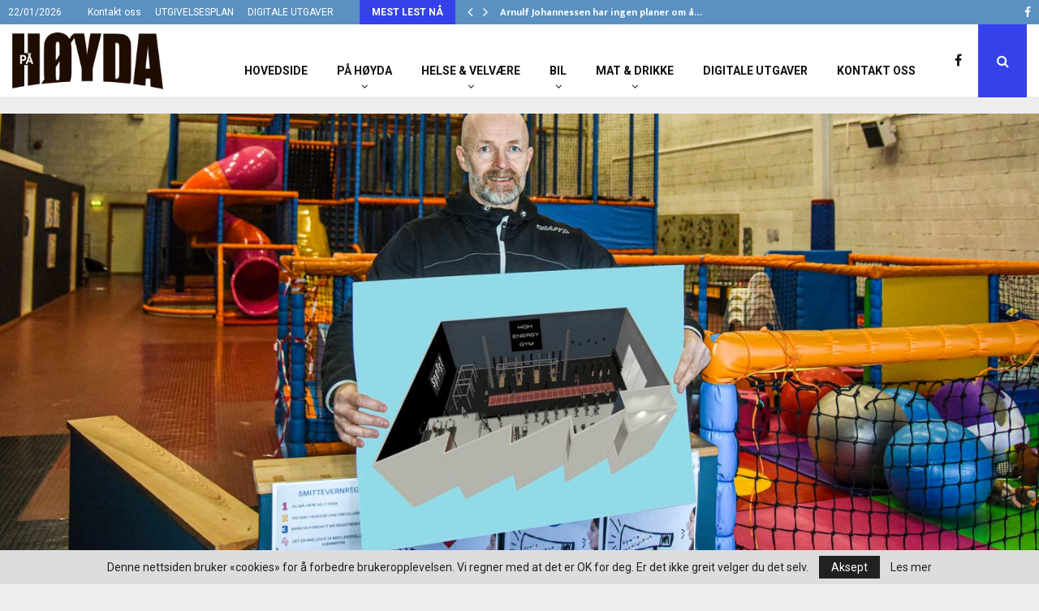

--- FILE ---
content_type: text/html; charset=UTF-8
request_url: https://www.hoyda.no/spenst-utvider/
body_size: 24617
content:
<!DOCTYPE html>
<html lang="nb-NO">
<head>
	<meta charset="UTF-8">
		<meta name="viewport" content="width=device-width, initial-scale=1">
		<link rel="profile" href="http://gmpg.org/xfn/11">
	<meta name='robots' content='index, follow, max-image-preview:large, max-snippet:-1, max-video-preview:-1' />

<!-- Google Tag Manager for WordPress by gtm4wp.com -->
<script data-cfasync="false" data-pagespeed-no-defer type="text/javascript">
	var gtm4wp_datalayer_name = "dataLayer";
	var dataLayer = dataLayer || [];
</script>
<!-- End Google Tag Manager for WordPress by gtm4wp.com -->
	<!-- This site is optimized with the Yoast SEO plugin v22.1 - https://yoast.com/wordpress/plugins/seo/ -->
	<title>Spenst Moss utvider: - investerer 4 til 5 millioner i ny High Energy Gym - HøydaAvisen på nett</title>
	<link rel="canonical" href="https://www.hoyda.no/spenst-utvider/" />
	<meta property="og:locale" content="nb_NO" />
	<meta property="og:type" content="article" />
	<meta property="og:title" content="Spenst Moss utvider: - investerer 4 til 5 millioner i ny High Energy Gym - HøydaAvisen på nett" />
	<meta property="og:description" content="Vi har lenge vært svangre med disse planene – forteller daglig leder Thomas Solberg på Spenst. Det var mange detaljer som måtte passe inn, og ikke minst timingen. Nedstengingen satte oss nok noe tilbake, men vi satser på at det vil gå nærmere og nærmere normalisering. Også for landets treningssentre. Optimisme og entusiasme skorter det ikke på hos dagligleder på Spenst Moss, Thomas Solberg, der han legger frem planene for senterets nye storsatsning. Vi kommer til å foreta en intern..." />
	<meta property="og:url" content="https://www.hoyda.no/spenst-utvider/" />
	<meta property="og:site_name" content="HøydaAvisen på nett" />
	<meta property="article:published_time" content="2021-01-12T18:37:07+00:00" />
	<meta property="article:modified_time" content="2021-01-12T18:37:29+00:00" />
	<meta property="og:image" content="https://usercontent.one/wp/www.hoyda.no/wp-content/uploads/2021/01/spenst-moss-utvider-high-energi.jpg" />
	<meta property="og:image:width" content="1800" />
	<meta property="og:image:height" content="778" />
	<meta property="og:image:type" content="image/jpeg" />
	<meta name="author" content="mortensen" />
	<meta name="twitter:card" content="summary_large_image" />
	<meta name="twitter:label1" content="Skrevet av" />
	<meta name="twitter:data1" content="mortensen" />
	<meta name="twitter:label2" content="Ansl. lesetid" />
	<meta name="twitter:data2" content="2 minutter" />
	<script type="application/ld+json" class="yoast-schema-graph">{"@context":"https://schema.org","@graph":[{"@type":"Article","@id":"https://www.hoyda.no/spenst-utvider/#article","isPartOf":{"@id":"https://www.hoyda.no/spenst-utvider/"},"author":{"name":"mortensen","@id":"https://www.hoyda.no/#/schema/person/b97d7867b83eb687edee6d73487de7ae"},"headline":"Spenst Moss utvider: &#8211; investerer 4 til 5 millioner i ny High Energy Gym","datePublished":"2021-01-12T18:37:07+00:00","dateModified":"2021-01-12T18:37:29+00:00","mainEntityOfPage":{"@id":"https://www.hoyda.no/spenst-utvider/"},"wordCount":510,"publisher":{"@id":"https://www.hoyda.no/#organization"},"image":{"@id":"https://www.hoyda.no/spenst-utvider/#primaryimage"},"thumbnailUrl":"https://www.hoyda.no/wp-content/uploads/2021/01/spenst-moss-utvider-high-energi.jpg","keywords":["Spenst"],"articleSection":["Nytt på Høyda"],"inLanguage":"nb-NO"},{"@type":"WebPage","@id":"https://www.hoyda.no/spenst-utvider/","url":"https://www.hoyda.no/spenst-utvider/","name":"Spenst Moss utvider: - investerer 4 til 5 millioner i ny High Energy Gym - HøydaAvisen på nett","isPartOf":{"@id":"https://www.hoyda.no/#website"},"primaryImageOfPage":{"@id":"https://www.hoyda.no/spenst-utvider/#primaryimage"},"image":{"@id":"https://www.hoyda.no/spenst-utvider/#primaryimage"},"thumbnailUrl":"https://www.hoyda.no/wp-content/uploads/2021/01/spenst-moss-utvider-high-energi.jpg","datePublished":"2021-01-12T18:37:07+00:00","dateModified":"2021-01-12T18:37:29+00:00","breadcrumb":{"@id":"https://www.hoyda.no/spenst-utvider/#breadcrumb"},"inLanguage":"nb-NO","potentialAction":[{"@type":"ReadAction","target":["https://www.hoyda.no/spenst-utvider/"]}]},{"@type":"ImageObject","inLanguage":"nb-NO","@id":"https://www.hoyda.no/spenst-utvider/#primaryimage","url":"https://www.hoyda.no/wp-content/uploads/2021/01/spenst-moss-utvider-high-energi.jpg","contentUrl":"https://www.hoyda.no/wp-content/uploads/2021/01/spenst-moss-utvider-high-energi.jpg","width":1800,"height":778,"caption":"High Energi gym, Spenst Moss"},{"@type":"BreadcrumbList","@id":"https://www.hoyda.no/spenst-utvider/#breadcrumb","itemListElement":[{"@type":"ListItem","position":1,"name":"Hovedside","item":"https://www.hoyda.no/"},{"@type":"ListItem","position":2,"name":"Spenst Moss utvider: &#8211; investerer 4 til 5 millioner i ny High Energy Gym"}]},{"@type":"WebSite","@id":"https://www.hoyda.no/#website","url":"https://www.hoyda.no/","name":"HøydaAvisen på nett","description":"Bydelsavisen for hele Moss","publisher":{"@id":"https://www.hoyda.no/#organization"},"potentialAction":[{"@type":"SearchAction","target":{"@type":"EntryPoint","urlTemplate":"https://www.hoyda.no/?s={search_term_string}"},"query-input":"required name=search_term_string"}],"inLanguage":"nb-NO"},{"@type":"Organization","@id":"https://www.hoyda.no/#organization","name":"HøydaAvisen på nett","url":"https://www.hoyda.no/","logo":{"@type":"ImageObject","inLanguage":"nb-NO","@id":"https://www.hoyda.no/#/schema/logo/image/","url":"https://www.hoyda.no/wp-content/uploads/2017/11/cropped-logo-1.png","contentUrl":"https://www.hoyda.no/wp-content/uploads/2017/11/cropped-logo-1.png","width":1000,"height":376,"caption":"HøydaAvisen på nett"},"image":{"@id":"https://www.hoyda.no/#/schema/logo/image/"}},{"@type":"Person","@id":"https://www.hoyda.no/#/schema/person/b97d7867b83eb687edee6d73487de7ae","name":"mortensen","image":{"@type":"ImageObject","inLanguage":"nb-NO","@id":"https://www.hoyda.no/#/schema/person/image/","url":"https://secure.gravatar.com/avatar/3a60104c2e65b490bb5b2608955466f9?s=96&d=mm&r=g","contentUrl":"https://secure.gravatar.com/avatar/3a60104c2e65b490bb5b2608955466f9?s=96&d=mm&r=g","caption":"mortensen"},"description":"Jørn Mortensen har ansvar for foto/innhold/layout trykt utgave og nettsider for hoyda.no","sameAs":["http://www.hoyda.no"],"url":"https://www.hoyda.no/author/mortensen/"}]}</script>
	<!-- / Yoast SEO plugin. -->


<link rel='dns-prefetch' href='//www.googletagmanager.com' />
<link rel='dns-prefetch' href='//fonts.googleapis.com' />
<link rel='dns-prefetch' href='//pagead2.googlesyndication.com' />
<link rel="alternate" type="application/rss+xml" title="HøydaAvisen på nett &raquo; strøm" href="https://www.hoyda.no/feed/" />
<link rel="alternate" type="application/rss+xml" title="HøydaAvisen på nett &raquo; kommentarstrøm" href="https://www.hoyda.no/comments/feed/" />
<script type="text/javascript">
/* <![CDATA[ */
window._wpemojiSettings = {"baseUrl":"https:\/\/s.w.org\/images\/core\/emoji\/15.0.3\/72x72\/","ext":".png","svgUrl":"https:\/\/s.w.org\/images\/core\/emoji\/15.0.3\/svg\/","svgExt":".svg","source":{"concatemoji":"https:\/\/www.hoyda.no\/wp-includes\/js\/wp-emoji-release.min.js?ver=6.5.7"}};
/*! This file is auto-generated */
!function(i,n){var o,s,e;function c(e){try{var t={supportTests:e,timestamp:(new Date).valueOf()};sessionStorage.setItem(o,JSON.stringify(t))}catch(e){}}function p(e,t,n){e.clearRect(0,0,e.canvas.width,e.canvas.height),e.fillText(t,0,0);var t=new Uint32Array(e.getImageData(0,0,e.canvas.width,e.canvas.height).data),r=(e.clearRect(0,0,e.canvas.width,e.canvas.height),e.fillText(n,0,0),new Uint32Array(e.getImageData(0,0,e.canvas.width,e.canvas.height).data));return t.every(function(e,t){return e===r[t]})}function u(e,t,n){switch(t){case"flag":return n(e,"\ud83c\udff3\ufe0f\u200d\u26a7\ufe0f","\ud83c\udff3\ufe0f\u200b\u26a7\ufe0f")?!1:!n(e,"\ud83c\uddfa\ud83c\uddf3","\ud83c\uddfa\u200b\ud83c\uddf3")&&!n(e,"\ud83c\udff4\udb40\udc67\udb40\udc62\udb40\udc65\udb40\udc6e\udb40\udc67\udb40\udc7f","\ud83c\udff4\u200b\udb40\udc67\u200b\udb40\udc62\u200b\udb40\udc65\u200b\udb40\udc6e\u200b\udb40\udc67\u200b\udb40\udc7f");case"emoji":return!n(e,"\ud83d\udc26\u200d\u2b1b","\ud83d\udc26\u200b\u2b1b")}return!1}function f(e,t,n){var r="undefined"!=typeof WorkerGlobalScope&&self instanceof WorkerGlobalScope?new OffscreenCanvas(300,150):i.createElement("canvas"),a=r.getContext("2d",{willReadFrequently:!0}),o=(a.textBaseline="top",a.font="600 32px Arial",{});return e.forEach(function(e){o[e]=t(a,e,n)}),o}function t(e){var t=i.createElement("script");t.src=e,t.defer=!0,i.head.appendChild(t)}"undefined"!=typeof Promise&&(o="wpEmojiSettingsSupports",s=["flag","emoji"],n.supports={everything:!0,everythingExceptFlag:!0},e=new Promise(function(e){i.addEventListener("DOMContentLoaded",e,{once:!0})}),new Promise(function(t){var n=function(){try{var e=JSON.parse(sessionStorage.getItem(o));if("object"==typeof e&&"number"==typeof e.timestamp&&(new Date).valueOf()<e.timestamp+604800&&"object"==typeof e.supportTests)return e.supportTests}catch(e){}return null}();if(!n){if("undefined"!=typeof Worker&&"undefined"!=typeof OffscreenCanvas&&"undefined"!=typeof URL&&URL.createObjectURL&&"undefined"!=typeof Blob)try{var e="postMessage("+f.toString()+"("+[JSON.stringify(s),u.toString(),p.toString()].join(",")+"));",r=new Blob([e],{type:"text/javascript"}),a=new Worker(URL.createObjectURL(r),{name:"wpTestEmojiSupports"});return void(a.onmessage=function(e){c(n=e.data),a.terminate(),t(n)})}catch(e){}c(n=f(s,u,p))}t(n)}).then(function(e){for(var t in e)n.supports[t]=e[t],n.supports.everything=n.supports.everything&&n.supports[t],"flag"!==t&&(n.supports.everythingExceptFlag=n.supports.everythingExceptFlag&&n.supports[t]);n.supports.everythingExceptFlag=n.supports.everythingExceptFlag&&!n.supports.flag,n.DOMReady=!1,n.readyCallback=function(){n.DOMReady=!0}}).then(function(){return e}).then(function(){var e;n.supports.everything||(n.readyCallback(),(e=n.source||{}).concatemoji?t(e.concatemoji):e.wpemoji&&e.twemoji&&(t(e.twemoji),t(e.wpemoji)))}))}((window,document),window._wpemojiSettings);
/* ]]> */
</script>
<style id='wp-emoji-styles-inline-css' type='text/css'>

	img.wp-smiley, img.emoji {
		display: inline !important;
		border: none !important;
		box-shadow: none !important;
		height: 1em !important;
		width: 1em !important;
		margin: 0 0.07em !important;
		vertical-align: -0.1em !important;
		background: none !important;
		padding: 0 !important;
	}
</style>
<link rel='stylesheet' id='wp-block-library-css' href='https://www.hoyda.no/wp-includes/css/dist/block-library/style.min.css?ver=6.5.7' type='text/css' media='all' />
<style id='wp-block-library-theme-inline-css' type='text/css'>
.wp-block-audio figcaption{color:#555;font-size:13px;text-align:center}.is-dark-theme .wp-block-audio figcaption{color:#ffffffa6}.wp-block-audio{margin:0 0 1em}.wp-block-code{border:1px solid #ccc;border-radius:4px;font-family:Menlo,Consolas,monaco,monospace;padding:.8em 1em}.wp-block-embed figcaption{color:#555;font-size:13px;text-align:center}.is-dark-theme .wp-block-embed figcaption{color:#ffffffa6}.wp-block-embed{margin:0 0 1em}.blocks-gallery-caption{color:#555;font-size:13px;text-align:center}.is-dark-theme .blocks-gallery-caption{color:#ffffffa6}.wp-block-image figcaption{color:#555;font-size:13px;text-align:center}.is-dark-theme .wp-block-image figcaption{color:#ffffffa6}.wp-block-image{margin:0 0 1em}.wp-block-pullquote{border-bottom:4px solid;border-top:4px solid;color:currentColor;margin-bottom:1.75em}.wp-block-pullquote cite,.wp-block-pullquote footer,.wp-block-pullquote__citation{color:currentColor;font-size:.8125em;font-style:normal;text-transform:uppercase}.wp-block-quote{border-left:.25em solid;margin:0 0 1.75em;padding-left:1em}.wp-block-quote cite,.wp-block-quote footer{color:currentColor;font-size:.8125em;font-style:normal;position:relative}.wp-block-quote.has-text-align-right{border-left:none;border-right:.25em solid;padding-left:0;padding-right:1em}.wp-block-quote.has-text-align-center{border:none;padding-left:0}.wp-block-quote.is-large,.wp-block-quote.is-style-large,.wp-block-quote.is-style-plain{border:none}.wp-block-search .wp-block-search__label{font-weight:700}.wp-block-search__button{border:1px solid #ccc;padding:.375em .625em}:where(.wp-block-group.has-background){padding:1.25em 2.375em}.wp-block-separator.has-css-opacity{opacity:.4}.wp-block-separator{border:none;border-bottom:2px solid;margin-left:auto;margin-right:auto}.wp-block-separator.has-alpha-channel-opacity{opacity:1}.wp-block-separator:not(.is-style-wide):not(.is-style-dots){width:100px}.wp-block-separator.has-background:not(.is-style-dots){border-bottom:none;height:1px}.wp-block-separator.has-background:not(.is-style-wide):not(.is-style-dots){height:2px}.wp-block-table{margin:0 0 1em}.wp-block-table td,.wp-block-table th{word-break:normal}.wp-block-table figcaption{color:#555;font-size:13px;text-align:center}.is-dark-theme .wp-block-table figcaption{color:#ffffffa6}.wp-block-video figcaption{color:#555;font-size:13px;text-align:center}.is-dark-theme .wp-block-video figcaption{color:#ffffffa6}.wp-block-video{margin:0 0 1em}.wp-block-template-part.has-background{margin-bottom:0;margin-top:0;padding:1.25em 2.375em}
</style>
<style id='classic-theme-styles-inline-css' type='text/css'>
/*! This file is auto-generated */
.wp-block-button__link{color:#fff;background-color:#32373c;border-radius:9999px;box-shadow:none;text-decoration:none;padding:calc(.667em + 2px) calc(1.333em + 2px);font-size:1.125em}.wp-block-file__button{background:#32373c;color:#fff;text-decoration:none}
</style>
<style id='global-styles-inline-css' type='text/css'>
body{--wp--preset--color--black: #000000;--wp--preset--color--cyan-bluish-gray: #abb8c3;--wp--preset--color--white: #ffffff;--wp--preset--color--pale-pink: #f78da7;--wp--preset--color--vivid-red: #cf2e2e;--wp--preset--color--luminous-vivid-orange: #ff6900;--wp--preset--color--luminous-vivid-amber: #fcb900;--wp--preset--color--light-green-cyan: #7bdcb5;--wp--preset--color--vivid-green-cyan: #00d084;--wp--preset--color--pale-cyan-blue: #8ed1fc;--wp--preset--color--vivid-cyan-blue: #0693e3;--wp--preset--color--vivid-purple: #9b51e0;--wp--preset--gradient--vivid-cyan-blue-to-vivid-purple: linear-gradient(135deg,rgba(6,147,227,1) 0%,rgb(155,81,224) 100%);--wp--preset--gradient--light-green-cyan-to-vivid-green-cyan: linear-gradient(135deg,rgb(122,220,180) 0%,rgb(0,208,130) 100%);--wp--preset--gradient--luminous-vivid-amber-to-luminous-vivid-orange: linear-gradient(135deg,rgba(252,185,0,1) 0%,rgba(255,105,0,1) 100%);--wp--preset--gradient--luminous-vivid-orange-to-vivid-red: linear-gradient(135deg,rgba(255,105,0,1) 0%,rgb(207,46,46) 100%);--wp--preset--gradient--very-light-gray-to-cyan-bluish-gray: linear-gradient(135deg,rgb(238,238,238) 0%,rgb(169,184,195) 100%);--wp--preset--gradient--cool-to-warm-spectrum: linear-gradient(135deg,rgb(74,234,220) 0%,rgb(151,120,209) 20%,rgb(207,42,186) 40%,rgb(238,44,130) 60%,rgb(251,105,98) 80%,rgb(254,248,76) 100%);--wp--preset--gradient--blush-light-purple: linear-gradient(135deg,rgb(255,206,236) 0%,rgb(152,150,240) 100%);--wp--preset--gradient--blush-bordeaux: linear-gradient(135deg,rgb(254,205,165) 0%,rgb(254,45,45) 50%,rgb(107,0,62) 100%);--wp--preset--gradient--luminous-dusk: linear-gradient(135deg,rgb(255,203,112) 0%,rgb(199,81,192) 50%,rgb(65,88,208) 100%);--wp--preset--gradient--pale-ocean: linear-gradient(135deg,rgb(255,245,203) 0%,rgb(182,227,212) 50%,rgb(51,167,181) 100%);--wp--preset--gradient--electric-grass: linear-gradient(135deg,rgb(202,248,128) 0%,rgb(113,206,126) 100%);--wp--preset--gradient--midnight: linear-gradient(135deg,rgb(2,3,129) 0%,rgb(40,116,252) 100%);--wp--preset--font-size--small: 14px;--wp--preset--font-size--medium: 20px;--wp--preset--font-size--large: 32px;--wp--preset--font-size--x-large: 42px;--wp--preset--font-size--normal: 16px;--wp--preset--font-size--huge: 42px;--wp--preset--spacing--20: 0.44rem;--wp--preset--spacing--30: 0.67rem;--wp--preset--spacing--40: 1rem;--wp--preset--spacing--50: 1.5rem;--wp--preset--spacing--60: 2.25rem;--wp--preset--spacing--70: 3.38rem;--wp--preset--spacing--80: 5.06rem;--wp--preset--shadow--natural: 6px 6px 9px rgba(0, 0, 0, 0.2);--wp--preset--shadow--deep: 12px 12px 50px rgba(0, 0, 0, 0.4);--wp--preset--shadow--sharp: 6px 6px 0px rgba(0, 0, 0, 0.2);--wp--preset--shadow--outlined: 6px 6px 0px -3px rgba(255, 255, 255, 1), 6px 6px rgba(0, 0, 0, 1);--wp--preset--shadow--crisp: 6px 6px 0px rgba(0, 0, 0, 1);}:where(.is-layout-flex){gap: 0.5em;}:where(.is-layout-grid){gap: 0.5em;}body .is-layout-flex{display: flex;}body .is-layout-flex{flex-wrap: wrap;align-items: center;}body .is-layout-flex > *{margin: 0;}body .is-layout-grid{display: grid;}body .is-layout-grid > *{margin: 0;}:where(.wp-block-columns.is-layout-flex){gap: 2em;}:where(.wp-block-columns.is-layout-grid){gap: 2em;}:where(.wp-block-post-template.is-layout-flex){gap: 1.25em;}:where(.wp-block-post-template.is-layout-grid){gap: 1.25em;}.has-black-color{color: var(--wp--preset--color--black) !important;}.has-cyan-bluish-gray-color{color: var(--wp--preset--color--cyan-bluish-gray) !important;}.has-white-color{color: var(--wp--preset--color--white) !important;}.has-pale-pink-color{color: var(--wp--preset--color--pale-pink) !important;}.has-vivid-red-color{color: var(--wp--preset--color--vivid-red) !important;}.has-luminous-vivid-orange-color{color: var(--wp--preset--color--luminous-vivid-orange) !important;}.has-luminous-vivid-amber-color{color: var(--wp--preset--color--luminous-vivid-amber) !important;}.has-light-green-cyan-color{color: var(--wp--preset--color--light-green-cyan) !important;}.has-vivid-green-cyan-color{color: var(--wp--preset--color--vivid-green-cyan) !important;}.has-pale-cyan-blue-color{color: var(--wp--preset--color--pale-cyan-blue) !important;}.has-vivid-cyan-blue-color{color: var(--wp--preset--color--vivid-cyan-blue) !important;}.has-vivid-purple-color{color: var(--wp--preset--color--vivid-purple) !important;}.has-black-background-color{background-color: var(--wp--preset--color--black) !important;}.has-cyan-bluish-gray-background-color{background-color: var(--wp--preset--color--cyan-bluish-gray) !important;}.has-white-background-color{background-color: var(--wp--preset--color--white) !important;}.has-pale-pink-background-color{background-color: var(--wp--preset--color--pale-pink) !important;}.has-vivid-red-background-color{background-color: var(--wp--preset--color--vivid-red) !important;}.has-luminous-vivid-orange-background-color{background-color: var(--wp--preset--color--luminous-vivid-orange) !important;}.has-luminous-vivid-amber-background-color{background-color: var(--wp--preset--color--luminous-vivid-amber) !important;}.has-light-green-cyan-background-color{background-color: var(--wp--preset--color--light-green-cyan) !important;}.has-vivid-green-cyan-background-color{background-color: var(--wp--preset--color--vivid-green-cyan) !important;}.has-pale-cyan-blue-background-color{background-color: var(--wp--preset--color--pale-cyan-blue) !important;}.has-vivid-cyan-blue-background-color{background-color: var(--wp--preset--color--vivid-cyan-blue) !important;}.has-vivid-purple-background-color{background-color: var(--wp--preset--color--vivid-purple) !important;}.has-black-border-color{border-color: var(--wp--preset--color--black) !important;}.has-cyan-bluish-gray-border-color{border-color: var(--wp--preset--color--cyan-bluish-gray) !important;}.has-white-border-color{border-color: var(--wp--preset--color--white) !important;}.has-pale-pink-border-color{border-color: var(--wp--preset--color--pale-pink) !important;}.has-vivid-red-border-color{border-color: var(--wp--preset--color--vivid-red) !important;}.has-luminous-vivid-orange-border-color{border-color: var(--wp--preset--color--luminous-vivid-orange) !important;}.has-luminous-vivid-amber-border-color{border-color: var(--wp--preset--color--luminous-vivid-amber) !important;}.has-light-green-cyan-border-color{border-color: var(--wp--preset--color--light-green-cyan) !important;}.has-vivid-green-cyan-border-color{border-color: var(--wp--preset--color--vivid-green-cyan) !important;}.has-pale-cyan-blue-border-color{border-color: var(--wp--preset--color--pale-cyan-blue) !important;}.has-vivid-cyan-blue-border-color{border-color: var(--wp--preset--color--vivid-cyan-blue) !important;}.has-vivid-purple-border-color{border-color: var(--wp--preset--color--vivid-purple) !important;}.has-vivid-cyan-blue-to-vivid-purple-gradient-background{background: var(--wp--preset--gradient--vivid-cyan-blue-to-vivid-purple) !important;}.has-light-green-cyan-to-vivid-green-cyan-gradient-background{background: var(--wp--preset--gradient--light-green-cyan-to-vivid-green-cyan) !important;}.has-luminous-vivid-amber-to-luminous-vivid-orange-gradient-background{background: var(--wp--preset--gradient--luminous-vivid-amber-to-luminous-vivid-orange) !important;}.has-luminous-vivid-orange-to-vivid-red-gradient-background{background: var(--wp--preset--gradient--luminous-vivid-orange-to-vivid-red) !important;}.has-very-light-gray-to-cyan-bluish-gray-gradient-background{background: var(--wp--preset--gradient--very-light-gray-to-cyan-bluish-gray) !important;}.has-cool-to-warm-spectrum-gradient-background{background: var(--wp--preset--gradient--cool-to-warm-spectrum) !important;}.has-blush-light-purple-gradient-background{background: var(--wp--preset--gradient--blush-light-purple) !important;}.has-blush-bordeaux-gradient-background{background: var(--wp--preset--gradient--blush-bordeaux) !important;}.has-luminous-dusk-gradient-background{background: var(--wp--preset--gradient--luminous-dusk) !important;}.has-pale-ocean-gradient-background{background: var(--wp--preset--gradient--pale-ocean) !important;}.has-electric-grass-gradient-background{background: var(--wp--preset--gradient--electric-grass) !important;}.has-midnight-gradient-background{background: var(--wp--preset--gradient--midnight) !important;}.has-small-font-size{font-size: var(--wp--preset--font-size--small) !important;}.has-medium-font-size{font-size: var(--wp--preset--font-size--medium) !important;}.has-large-font-size{font-size: var(--wp--preset--font-size--large) !important;}.has-x-large-font-size{font-size: var(--wp--preset--font-size--x-large) !important;}
.wp-block-navigation a:where(:not(.wp-element-button)){color: inherit;}
:where(.wp-block-post-template.is-layout-flex){gap: 1.25em;}:where(.wp-block-post-template.is-layout-grid){gap: 1.25em;}
:where(.wp-block-columns.is-layout-flex){gap: 2em;}:where(.wp-block-columns.is-layout-grid){gap: 2em;}
.wp-block-pullquote{font-size: 1.5em;line-height: 1.6;}
</style>
<link rel='stylesheet' id='contact-form-7-css' href='https://usercontent.one/wp/www.hoyda.no/wp-content/plugins/contact-form-7/includes/css/styles.css?ver=5.9.2' type='text/css' media='all' />
<link rel='stylesheet' id='pencisc-css' href='https://usercontent.one/wp/www.hoyda.no/wp-content/plugins/penci-framework/assets/css/single-shortcode.css?ver=6.5.7' type='text/css' media='all' />
<link rel='stylesheet' id='penci-oswald-css' href='//fonts.googleapis.com/css?family=Oswald%3A400&#038;ver=6.5.7' type='text/css' media='all' />
<link rel='stylesheet' id='penci-font-awesome-css' href='https://usercontent.one/wp/www.hoyda.no/wp-content/themes/pennews/css/font-awesome.min.css?ver=4.5.2' type='text/css' media='all' />
<link rel='stylesheet' id='penci-fonts-css' href='//fonts.googleapis.com/css?family=Roboto%3A300%2C300italic%2C400%2C400italic%2C500%2C500italic%2C700%2C700italic%2C800%2C800italic%7CMukta+Vaani%3A300%2C300italic%2C400%2C400italic%2C500%2C500italic%2C700%2C700italic%2C800%2C800italic%7COswald%3A300%2C300italic%2C400%2C400italic%2C500%2C500italic%2C700%2C700italic%2C800%2C800italic%7CTeko%3A300%2C300italic%2C400%2C400italic%2C500%2C500italic%2C700%2C700italic%2C800%2C800italic%7CImprima%3A300%2C300italic%2C400%2C400italic%2C500%2C500italic%2C700%2C700italic%2C800%2C800italic%3A300%2C300italic%2C400%2C400italic%2C500%2C500italic%2C700%2C700italic%2C800%2C800italic%26subset%3Dcyrillic%2Ccyrillic-ext%2Cgreek%2Cgreek-ext%2Clatin-ext' type='text/css' media='all' />
<link rel='stylesheet' id='penci-portfolio-css' href='https://usercontent.one/wp/www.hoyda.no/wp-content/themes/pennews/css/portfolio.css?ver=6.6.1' type='text/css' media='all' />
<link rel='stylesheet' id='penci-recipe-css' href='https://usercontent.one/wp/www.hoyda.no/wp-content/themes/pennews/css/recipe.css?ver=6.6.1' type='text/css' media='all' />
<link rel='stylesheet' id='penci-review-css' href='https://usercontent.one/wp/www.hoyda.no/wp-content/themes/pennews/css/review.css?ver=6.6.1' type='text/css' media='all' />
<link rel='stylesheet' id='penci-style-css' href='https://usercontent.one/wp/www.hoyda.no/wp-content/themes/pennews/style.css?ver=6.6.1' type='text/css' media='all' />
<style id='penci-style-inline-css' type='text/css'>
.penci-block-vc.style-title-13:not(.footer-widget).style-title-center .penci-block-heading {border-right: 10px solid transparent; border-left: 10px solid transparent; }.site-branding h1, .site-branding h2 {margin: 0;}.penci-schema-markup { display: none !important; }.penci-entry-media .twitter-video { max-width: none !important; margin: 0 !important; }.penci-entry-media .fb-video { margin-bottom: 0; }.penci-entry-media .post-format-meta > iframe { vertical-align: top; }.penci-single-style-6 .penci-entry-media-top.penci-video-format-dailymotion:after, .penci-single-style-6 .penci-entry-media-top.penci-video-format-facebook:after, .penci-single-style-6 .penci-entry-media-top.penci-video-format-vimeo:after, .penci-single-style-6 .penci-entry-media-top.penci-video-format-twitter:after, .penci-single-style-7 .penci-entry-media-top.penci-video-format-dailymotion:after, .penci-single-style-7 .penci-entry-media-top.penci-video-format-facebook:after, .penci-single-style-7 .penci-entry-media-top.penci-video-format-vimeo:after, .penci-single-style-7 .penci-entry-media-top.penci-video-format-twitter:after { content: none; } .penci-single-style-5 .penci-entry-media.penci-video-format-dailymotion:after, .penci-single-style-5 .penci-entry-media.penci-video-format-facebook:after, .penci-single-style-5 .penci-entry-media.penci-video-format-vimeo:after, .penci-single-style-5 .penci-entry-media.penci-video-format-twitter:after { content: none; }@media screen and (max-width: 960px) { .penci-insta-thumb ul.thumbnails.penci_col_5 li, .penci-insta-thumb ul.thumbnails.penci_col_6 li { width: 33.33% !important; } .penci-insta-thumb ul.thumbnails.penci_col_7 li, .penci-insta-thumb ul.thumbnails.penci_col_8 li, .penci-insta-thumb ul.thumbnails.penci_col_9 li, .penci-insta-thumb ul.thumbnails.penci_col_10 li { width: 25% !important; } }.site-header.header--s12 .penci-menu-toggle-wapper,.site-header.header--s12 .header__social-search { flex: 1; }.site-header.header--s5 .site-branding {  padding-right: 0;margin-right: 40px; }.penci-block_37 .penci_post-meta { padding-top: 8px; }.penci-block_37 .penci-post-excerpt + .penci_post-meta { padding-top: 0; }.penci-hide-text-votes { display: none; }.penci-usewr-review {  border-top: 1px solid #ececec; }.penci-review-score {top: 5px; position: relative; }.penci-social-counter.penci-social-counter--style-3 .penci-social__empty a, .penci-social-counter.penci-social-counter--style-4 .penci-social__empty a, .penci-social-counter.penci-social-counter--style-5 .penci-social__empty a, .penci-social-counter.penci-social-counter--style-6 .penci-social__empty a { display: flex; justify-content: center; align-items: center; }.penci-block-error { padding: 0 20px 20px; }@media screen and (min-width: 1240px){ .penci_dis_padding_bw .penci-content-main.penci-col-4:nth-child(3n+2) { padding-right: 15px; padding-left: 15px; }}.bos_searchbox_widget_class.penci-vc-column-1 #flexi_searchbox #b_searchboxInc .b_submitButton_wrapper{ padding-top: 10px; padding-bottom: 10px; }.mfp-image-holder .mfp-close, .mfp-iframe-holder .mfp-close { background: transparent; border-color: transparent; }.penci-topbar{ background-color:#5b91c1 ; }.penci-portfolio-wrap{ margin-left: 0px; margin-right: 0px; }.penci-portfolio-wrap .portfolio-item{ padding-left: 0px; padding-right: 0px; margin-bottom:0px; }
		.penci-ajax-search-results .ajax-loading:before,
		.show-search .show-search__content,
		div.bbp-template-notice, div.indicator-hint,	
		.widget select,select, pre,.wpb_text_column,
		.single .penci-content-post, .page .penci-content-post,
		.forum-archive .penci-content-post,
		.penci-block-vc,.penci-archive__content,.error404 .not-found,.ajax-loading:before{ background-color:#ffffff }
		.penci-block-vc.style-title-11:not(.footer-widget) .penci-block__title a,
		.penci-block-vc.style-title-11:not(.footer-widget) .penci-block__title span, 
		.penci-block-vc.style-title-11:not(.footer-widget) .penci-subcat-filter, 
		.penci-block-vc.style-title-11:not(.footer-widget) .penci-slider-nav{ background-color:#ffffff }.buy-button{ background-color:#3542ea !important; }.penci-menuhbg-toggle:hover .lines-button:after,.penci-menuhbg-toggle:hover .penci-lines:before,.penci-menuhbg-toggle:hover .penci-lines:after.penci-login-container a,.penci_list_shortcode li:before,.footer__sidebars .penci-block-vc .penci__post-title a:hover,.penci-viewall-results a:hover,.post-entry .penci-portfolio-filter ul li.active a, .penci-portfolio-filter ul li.active a,.penci-ajax-search-results-wrapper .penci__post-title a:hover{ color: #3542ea; }.penci-tweets-widget-content .icon-tweets,.penci-tweets-widget-content .tweet-intents a,.penci-tweets-widget-content .tweet-intents span:after,.woocommerce .star-rating span,.woocommerce .comment-form p.stars a:hover,.woocommerce div.product .woocommerce-tabs ul.tabs li a:hover,.penci-subcat-list .flexMenu-viewMore:hover a, .penci-subcat-list .flexMenu-viewMore:focus a,.penci-subcat-list .flexMenu-viewMore .flexMenu-popup .penci-subcat-item a:hover,.penci-owl-carousel-style .owl-dot.active span, .penci-owl-carousel-style .owl-dot:hover span,.penci-owl-carousel-slider .owl-dot.active span,.penci-owl-carousel-slider .owl-dot:hover span{ color: #3542ea; }.penci-owl-carousel-slider .owl-dot.active span,.penci-owl-carousel-slider .owl-dot:hover span{ background-color: #3542ea; }blockquote, q,.penci-post-pagination a:hover,a:hover,.penci-entry-meta a:hover,.penci-portfolio-below_img .inner-item-portfolio .portfolio-desc a:hover h3,.main-navigation.penci_disable_padding_menu > ul:not(.children) > li:hover > a,.main-navigation.penci_disable_padding_menu > ul:not(.children) > li:active > a,.main-navigation.penci_disable_padding_menu > ul:not(.children) > li.current-menu-item > a,.main-navigation.penci_disable_padding_menu > ul:not(.children) > li.current-menu-ancestor > a,.main-navigation.penci_disable_padding_menu > ul:not(.children) > li.current-category-ancestor > a,.site-header.header--s11 .main-navigation.penci_enable_line_menu .menu > li:hover > a,.site-header.header--s11 .main-navigation.penci_enable_line_menu .menu > li:active > a,.site-header.header--s11 .main-navigation.penci_enable_line_menu .menu > li.current-menu-item > a,.main-navigation.penci_disable_padding_menu ul.menu > li > a:hover,.main-navigation ul li:hover > a,.main-navigation ul li:active > a,.main-navigation li.current-menu-item > a,#site-navigation .penci-megamenu .penci-mega-child-categories a.cat-active,#site-navigation .penci-megamenu .penci-content-megamenu .penci-mega-latest-posts .penci-mega-post a:not(.mega-cat-name):hover,.penci-post-pagination h5 a:hover{ color: #3542ea; }.penci-menu-hbg .primary-menu-mobile li a:hover,.penci-menu-hbg .primary-menu-mobile li.toggled-on > a,.penci-menu-hbg .primary-menu-mobile li.toggled-on > .dropdown-toggle,.penci-menu-hbg .primary-menu-mobile li.current-menu-item > a,.penci-menu-hbg .primary-menu-mobile li.current-menu-item > .dropdown-toggle,.mobile-sidebar .primary-menu-mobile li a:hover,.mobile-sidebar .primary-menu-mobile li.toggled-on-first > a,.mobile-sidebar .primary-menu-mobile li.toggled-on > a,.mobile-sidebar .primary-menu-mobile li.toggled-on > .dropdown-toggle,.mobile-sidebar .primary-menu-mobile li.current-menu-item > a,.mobile-sidebar .primary-menu-mobile li.current-menu-item > .dropdown-toggle,.mobile-sidebar #sidebar-nav-logo a,.mobile-sidebar #sidebar-nav-logo a:hover.mobile-sidebar #sidebar-nav-logo:before,.penci-recipe-heading a.penci-recipe-print,.widget a:hover,.widget.widget_recent_entries li a:hover, .widget.widget_recent_comments li a:hover, .widget.widget_meta li a:hover,.penci-topbar a:hover,.penci-topbar ul li:hover,.penci-topbar ul li a:hover,.penci-topbar ul.menu li ul.sub-menu li a:hover,.site-branding a, .site-branding .site-title{ color: #3542ea; }.penci-viewall-results a:hover,.penci-ajax-search-results-wrapper .penci__post-title a:hover,.header__search_dis_bg .search-click:hover,.header__social-media a:hover,.penci-login-container .link-bottom a,.error404 .page-content a,.penci-no-results .search-form .search-submit:hover,.error404 .page-content .search-form .search-submit:hover,.penci_breadcrumbs a:hover, .penci_breadcrumbs a:hover span,.penci-archive .entry-meta a:hover,.penci-caption-above-img .wp-caption a:hover,.penci-author-content .author-social:hover,.entry-content a,.comment-content a,.penci-page-style-5 .penci-active-thumb .penci-entry-meta a:hover,.penci-single-style-5 .penci-active-thumb .penci-entry-meta a:hover{ color: #3542ea; }blockquote:not(.wp-block-quote).style-2:before{ background-color: transparent; }blockquote.style-2:before,blockquote:not(.wp-block-quote),blockquote.style-2 cite, blockquote.style-2 .author,blockquote.style-3 cite, blockquote.style-3 .author,.woocommerce ul.products li.product .price,.woocommerce ul.products li.product .price ins,.woocommerce div.product p.price ins,.woocommerce div.product span.price ins, .woocommerce div.product p.price, .woocommerce div.product span.price,.woocommerce div.product .entry-summary div[itemprop="description"] blockquote:before, .woocommerce div.product .woocommerce-tabs #tab-description blockquote:before,.woocommerce-product-details__short-description blockquote:before,.woocommerce div.product .entry-summary div[itemprop="description"] blockquote cite, .woocommerce div.product .entry-summary div[itemprop="description"] blockquote .author,.woocommerce div.product .woocommerce-tabs #tab-description blockquote cite, .woocommerce div.product .woocommerce-tabs #tab-description blockquote .author,.woocommerce div.product .product_meta > span a:hover,.woocommerce div.product .woocommerce-tabs ul.tabs li.active{ color: #3542ea; }.woocommerce #respond input#submit.alt.disabled:hover,.woocommerce #respond input#submit.alt:disabled:hover,.woocommerce #respond input#submit.alt:disabled[disabled]:hover,.woocommerce a.button.alt.disabled,.woocommerce a.button.alt.disabled:hover,.woocommerce a.button.alt:disabled,.woocommerce a.button.alt:disabled:hover,.woocommerce a.button.alt:disabled[disabled],.woocommerce a.button.alt:disabled[disabled]:hover,.woocommerce button.button.alt.disabled,.woocommerce button.button.alt.disabled:hover,.woocommerce button.button.alt:disabled,.woocommerce button.button.alt:disabled:hover,.woocommerce button.button.alt:disabled[disabled],.woocommerce button.button.alt:disabled[disabled]:hover,.woocommerce input.button.alt.disabled,.woocommerce input.button.alt.disabled:hover,.woocommerce input.button.alt:disabled,.woocommerce input.button.alt:disabled:hover,.woocommerce input.button.alt:disabled[disabled],.woocommerce input.button.alt:disabled[disabled]:hover{ background-color: #3542ea; }.woocommerce ul.cart_list li .amount, .woocommerce ul.product_list_widget li .amount,.woocommerce table.shop_table td.product-name a:hover,.woocommerce-cart .cart-collaterals .cart_totals table td .amount,.woocommerce .woocommerce-info:before,.woocommerce form.checkout table.shop_table .order-total .amount,.post-entry .penci-portfolio-filter ul li a:hover,.post-entry .penci-portfolio-filter ul li.active a,.penci-portfolio-filter ul li a:hover,.penci-portfolio-filter ul li.active a,#bbpress-forums li.bbp-body ul.forum li.bbp-forum-info a:hover,#bbpress-forums li.bbp-body ul.topic li.bbp-topic-title a:hover,#bbpress-forums li.bbp-body ul.forum li.bbp-forum-info .bbp-forum-content a,#bbpress-forums li.bbp-body ul.topic p.bbp-topic-meta a,#bbpress-forums .bbp-breadcrumb a:hover, #bbpress-forums .bbp-breadcrumb .bbp-breadcrumb-current:hover,#bbpress-forums .bbp-forum-freshness a:hover,#bbpress-forums .bbp-topic-freshness a:hover{ color: #3542ea; }.footer__bottom a,.footer__logo a, .footer__logo a:hover,.site-info a,.site-info a:hover,.sub-footer-menu li a:hover,.footer__sidebars a:hover,.penci-block-vc .social-buttons a:hover,.penci-inline-related-posts .penci_post-meta a:hover,.penci__general-meta .penci_post-meta a:hover,.penci-block_video.style-1 .penci_post-meta a:hover,.penci-block_video.style-7 .penci_post-meta a:hover,.penci-block-vc .penci-block__title a:hover,.penci-block-vc.style-title-2 .penci-block__title a:hover,.penci-block-vc.style-title-2:not(.footer-widget) .penci-block__title a:hover,.penci-block-vc.style-title-4 .penci-block__title a:hover,.penci-block-vc.style-title-4:not(.footer-widget) .penci-block__title a:hover,.penci-block-vc .penci-subcat-filter .penci-subcat-item a.active, .penci-block-vc .penci-subcat-filter .penci-subcat-item a:hover ,.penci-block_1 .penci_post-meta a:hover,.penci-inline-related-posts.penci-irp-type-grid .penci__post-title:hover{ color: #3542ea; }.penci-block_10 .penci-posted-on a,.penci-block_10 .penci-block__title a:hover,.penci-block_10 .penci__post-title a:hover,.penci-block_26 .block26_first_item .penci__post-title:hover,.penci-block_30 .penci_post-meta a:hover,.penci-block_33 .block33_big_item .penci_post-meta a:hover,.penci-block_36 .penci-chart-text,.penci-block_video.style-1 .block_video_first_item.penci-title-ab-img .penci_post_content a:hover,.penci-block_video.style-1 .block_video_first_item.penci-title-ab-img .penci_post-meta a:hover,.penci-block_video.style-6 .penci__post-title:hover,.penci-block_video.style-7 .penci__post-title:hover,.penci-owl-featured-area.style-12 .penci-small_items h3 a:hover,.penci-owl-featured-area.style-12 .penci-small_items .penci-slider__meta a:hover ,.penci-owl-featured-area.style-12 .penci-small_items .owl-item.current h3 a,.penci-owl-featured-area.style-13 .penci-small_items h3 a:hover,.penci-owl-featured-area.style-13 .penci-small_items .penci-slider__meta a:hover,.penci-owl-featured-area.style-13 .penci-small_items .owl-item.current h3 a,.penci-owl-featured-area.style-14 .penci-small_items h3 a:hover,.penci-owl-featured-area.style-14 .penci-small_items .penci-slider__meta a:hover ,.penci-owl-featured-area.style-14 .penci-small_items .owl-item.current h3 a,.penci-owl-featured-area.style-17 h3 a:hover,.penci-owl-featured-area.style-17 .penci-slider__meta a:hover,.penci-fslider28-wrapper.penci-block-vc .penci-slider-nav a:hover,.penci-videos-playlist .penci-video-nav .penci-video-playlist-item .penci-video-play-icon,.penci-videos-playlist .penci-video-nav .penci-video-playlist-item.is-playing { color: #3542ea; }.penci-block_video.style-7 .penci_post-meta a:hover,.penci-ajax-more.disable_bg_load_more .penci-ajax-more-button:hover, .penci-ajax-more.disable_bg_load_more .penci-block-ajax-more-button:hover{ color: #3542ea; }.site-main #buddypress input[type=submit]:hover,.site-main #buddypress div.generic-button a:hover,.site-main #buddypress .comment-reply-link:hover,.site-main #buddypress a.button:hover,.site-main #buddypress a.button:focus,.site-main #buddypress ul.button-nav li a:hover,.site-main #buddypress ul.button-nav li.current a,.site-main #buddypress .dir-search input[type=submit]:hover, .site-main #buddypress .groups-members-search input[type=submit]:hover,.site-main #buddypress div.item-list-tabs ul li.selected a,.site-main #buddypress div.item-list-tabs ul li.current a,.site-main #buddypress div.item-list-tabs ul li a:hover{ border-color: #3542ea;background-color: #3542ea; }.site-main #buddypress table.notifications thead tr, .site-main #buddypress table.notifications-settings thead tr,.site-main #buddypress table.profile-settings thead tr, .site-main #buddypress table.profile-fields thead tr,.site-main #buddypress table.profile-settings thead tr, .site-main #buddypress table.profile-fields thead tr,.site-main #buddypress table.wp-profile-fields thead tr, .site-main #buddypress table.messages-notices thead tr,.site-main #buddypress table.forum thead tr{ border-color: #3542ea;background-color: #3542ea; }.site-main .bbp-pagination-links a:hover, .site-main .bbp-pagination-links span.current,#buddypress div.item-list-tabs:not(#subnav) ul li.selected a, #buddypress div.item-list-tabs:not(#subnav) ul li.current a, #buddypress div.item-list-tabs:not(#subnav) ul li a:hover,#buddypress ul.item-list li div.item-title a, #buddypress ul.item-list li h4 a,div.bbp-template-notice a,#bbpress-forums li.bbp-body ul.topic li.bbp-topic-title a,#bbpress-forums li.bbp-body .bbp-forums-list li,.site-main #buddypress .activity-header a:first-child, #buddypress .comment-meta a:first-child, #buddypress .acomment-meta a:first-child{ color: #3542ea !important; }.single-tribe_events .tribe-events-schedule .tribe-events-cost{ color: #3542ea; }.tribe-events-list .tribe-events-loop .tribe-event-featured,#tribe-events .tribe-events-button,#tribe-events .tribe-events-button:hover,#tribe_events_filters_wrapper input[type=submit],.tribe-events-button, .tribe-events-button.tribe-active:hover,.tribe-events-button.tribe-inactive,.tribe-events-button:hover,.tribe-events-calendar td.tribe-events-present div[id*=tribe-events-daynum-],.tribe-events-calendar td.tribe-events-present div[id*=tribe-events-daynum-]>a,#tribe-bar-form .tribe-bar-submit input[type=submit]:hover{ background-color: #3542ea; }.woocommerce span.onsale,.show-search:after,select option:focus,.woocommerce .widget_shopping_cart p.buttons a:hover, .woocommerce.widget_shopping_cart p.buttons a:hover, .woocommerce .widget_price_filter .price_slider_amount .button:hover, .woocommerce div.product form.cart .button:hover,.woocommerce .widget_price_filter .ui-slider .ui-slider-handle,.penci-block-vc.style-title-2:not(.footer-widget) .penci-block__title a, .penci-block-vc.style-title-2:not(.footer-widget) .penci-block__title span,.penci-block-vc.style-title-3:not(.footer-widget) .penci-block-heading:after,.penci-block-vc.style-title-4:not(.footer-widget) .penci-block__title a, .penci-block-vc.style-title-4:not(.footer-widget) .penci-block__title span,.penci-archive .penci-archive__content .penci-cat-links a:hover,.mCSB_scrollTools .mCSB_dragger .mCSB_dragger_bar,.penci-block-vc .penci-cat-name:hover,#buddypress .activity-list li.load-more, #buddypress .activity-list li.load-newest,#buddypress .activity-list li.load-more:hover, #buddypress .activity-list li.load-newest:hover,.site-main #buddypress button:hover, .site-main #buddypress a.button:hover, .site-main #buddypress input[type=button]:hover, .site-main #buddypress input[type=reset]:hover{ background-color: #3542ea; }.penci-block-vc.style-title-grid:not(.footer-widget) .penci-block__title span, .penci-block-vc.style-title-grid:not(.footer-widget) .penci-block__title a,.penci-block-vc .penci_post_thumb:hover .penci-cat-name,.mCSB_scrollTools .mCSB_dragger:active .mCSB_dragger_bar,.mCSB_scrollTools .mCSB_dragger.mCSB_dragger_onDrag .mCSB_dragger_bar,.main-navigation > ul:not(.children) > li:hover > a,.main-navigation > ul:not(.children) > li:active > a,.main-navigation > ul:not(.children) > li.current-menu-item > a,.main-navigation.penci_enable_line_menu > ul:not(.children) > li > a:before,.main-navigation a:hover,#site-navigation .penci-megamenu .penci-mega-thumbnail .mega-cat-name:hover,#site-navigation .penci-megamenu .penci-mega-thumbnail:hover .mega-cat-name,.penci-review-process span,.penci-review-score-total,.topbar__trending .headline-title,.header__search:not(.header__search_dis_bg) .search-click,.cart-icon span.items-number{ background-color: #3542ea; }.main-navigation > ul:not(.children) > li.highlight-button > a{ background-color: #3542ea; }.main-navigation > ul:not(.children) > li.highlight-button:hover > a,.main-navigation > ul:not(.children) > li.highlight-button:active > a,.main-navigation > ul:not(.children) > li.highlight-button.current-category-ancestor > a,.main-navigation > ul:not(.children) > li.highlight-button.current-menu-ancestor > a,.main-navigation > ul:not(.children) > li.highlight-button.current-menu-item > a{ border-color: #3542ea; }.login__form .login__form__login-submit input:hover,.penci-login-container .penci-login input[type="submit"]:hover,.penci-archive .penci-entry-categories a:hover,.single .penci-cat-links a:hover,.page .penci-cat-links a:hover,.woocommerce #respond input#submit:hover, .woocommerce a.button:hover, .woocommerce button.button:hover, .woocommerce input.button:hover,.woocommerce div.product .entry-summary div[itemprop="description"]:before,.woocommerce div.product .entry-summary div[itemprop="description"] blockquote .author span:after, .woocommerce div.product .woocommerce-tabs #tab-description blockquote .author span:after,.woocommerce-product-details__short-description blockquote .author span:after,.woocommerce #respond input#submit.alt:hover, .woocommerce a.button.alt:hover, .woocommerce button.button.alt:hover, .woocommerce input.button.alt:hover,#scroll-to-top:hover,div.wpforms-container .wpforms-form input[type=submit]:hover,div.wpforms-container .wpforms-form button[type=submit]:hover,div.wpforms-container .wpforms-form .wpforms-page-button:hover,div.wpforms-container .wpforms-form .wpforms-page-button:hover,#respond #submit:hover,.wpcf7 input[type="submit"]:hover,.widget_wysija input[type="submit"]:hover{ background-color: #3542ea; }.penci-block_video .penci-close-video:hover,.penci-block_5 .penci_post_thumb:hover .penci-cat-name,.penci-block_25 .penci_post_thumb:hover .penci-cat-name,.penci-block_8 .penci_post_thumb:hover .penci-cat-name,.penci-block_14 .penci_post_thumb:hover .penci-cat-name,.penci-block-vc.style-title-grid .penci-block__title span, .penci-block-vc.style-title-grid .penci-block__title a,.penci-block_7 .penci_post_thumb:hover .penci-order-number,.penci-block_15 .penci-post-order,.penci-news_ticker .penci-news_ticker__title{ background-color: #3542ea; }.penci-owl-featured-area .penci-item-mag:hover .penci-slider__cat .penci-cat-name,.penci-owl-featured-area .penci-slider__cat .penci-cat-name:hover,.penci-owl-featured-area.style-12 .penci-small_items .owl-item.current .penci-cat-name,.penci-owl-featured-area.style-13 .penci-big_items .penci-slider__cat .penci-cat-name,.penci-owl-featured-area.style-13 .button-read-more:hover,.penci-owl-featured-area.style-13 .penci-small_items .owl-item.current .penci-cat-name,.penci-owl-featured-area.style-14 .penci-small_items .owl-item.current .penci-cat-name,.penci-owl-featured-area.style-18 .penci-slider__cat .penci-cat-name{ background-color: #3542ea; }.show-search .show-search__content:after,.penci-wide-content .penci-owl-featured-area.style-23 .penci-slider__text,.penci-grid_2 .grid2_first_item:hover .penci-cat-name,.penci-grid_2 .penci-post-item:hover .penci-cat-name,.penci-grid_3 .penci-post-item:hover .penci-cat-name,.penci-grid_1 .penci-post-item:hover .penci-cat-name,.penci-videos-playlist .penci-video-nav .penci-playlist-title,.widget-area .penci-videos-playlist .penci-video-nav .penci-video-playlist-item .penci-video-number,.widget-area .penci-videos-playlist .penci-video-nav .penci-video-playlist-item .penci-video-play-icon,.widget-area .penci-videos-playlist .penci-video-nav .penci-video-playlist-item .penci-video-paused-icon,.penci-owl-featured-area.style-17 .penci-slider__text::after,#scroll-to-top:hover{ background-color: #3542ea; }.featured-area-custom-slider .penci-owl-carousel-slider .owl-dot span,.main-navigation > ul:not(.children) > li ul.sub-menu,.error404 .not-found,.error404 .penci-block-vc,.woocommerce .woocommerce-error, .woocommerce .woocommerce-info, .woocommerce .woocommerce-message,.penci-owl-featured-area.style-12 .penci-small_items,.penci-owl-featured-area.style-12 .penci-small_items .owl-item.current .penci_post_thumb,.penci-owl-featured-area.style-13 .button-read-more:hover{ border-color: #3542ea; }.widget .tagcloud a:hover,.penci-social-buttons .penci-social-item.like.liked,.site-footer .widget .tagcloud a:hover,.penci-recipe-heading a.penci-recipe-print:hover,.penci-custom-slider-container .pencislider-content .pencislider-btn-trans:hover,button:hover,.button:hover, .entry-content a.button:hover,.penci-vc-btn-wapper .penci-vc-btn.penci-vcbtn-trans:hover, input[type="button"]:hover,input[type="reset"]:hover,input[type="submit"]:hover,.penci-ajax-more .penci-ajax-more-button:hover,.penci-ajax-more .penci-portfolio-more-button:hover,.woocommerce nav.woocommerce-pagination ul li a:focus, .woocommerce nav.woocommerce-pagination ul li a:hover,.woocommerce nav.woocommerce-pagination ul li span.current,.penci-block_10 .penci-more-post:hover,.penci-block_15 .penci-more-post:hover,.penci-block_36 .penci-more-post:hover,.penci-block_video.style-7 .penci-owl-carousel-slider .owl-dot.active span,.penci-block_video.style-7 .penci-owl-carousel-slider .owl-dot:hover span ,.penci-block_video.style-7 .penci-owl-carousel-slider .owl-dot:hover span ,.penci-ajax-more .penci-ajax-more-button:hover,.penci-ajax-more .penci-block-ajax-more-button:hover,.penci-ajax-more .penci-ajax-more-button.loading-posts:hover, .penci-ajax-more .penci-block-ajax-more-button.loading-posts:hover,.site-main #buddypress .activity-list li.load-more a:hover, .site-main #buddypress .activity-list li.load-newest a,.penci-owl-carousel-slider.penci-tweets-slider .owl-dots .owl-dot.active span, .penci-owl-carousel-slider.penci-tweets-slider .owl-dots .owl-dot:hover span,.penci-pagination:not(.penci-ajax-more) span.current, .penci-pagination:not(.penci-ajax-more) a:hover{border-color:#3542ea;background-color: #3542ea;}.penci-owl-featured-area.style-23 .penci-slider-overlay{ 
		background: -moz-linear-gradient(left, transparent 26%, #3542ea  65%);
	    background: -webkit-gradient(linear, left top, right top, color-stop(26%, #3542ea ), color-stop(65%, transparent));
	    background: -webkit-linear-gradient(left, transparent 26%, #3542ea 65%);
	    background: -o-linear-gradient(left, transparent 26%, #3542ea 65%);
	    background: -ms-linear-gradient(left, transparent 26%, #3542ea 65%);
	    background: linear-gradient(to right, transparent 26%, #3542ea 65%);
	    filter: progid:DXImageTransform.Microsoft.gradient(startColorstr='#3542ea', endColorstr='#3542ea', GradientType=1);
		 }.site-main #buddypress .activity-list li.load-more a, .site-main #buddypress .activity-list li.load-newest a,.header__search:not(.header__search_dis_bg) .search-click:hover,.tagcloud a:hover,.site-footer .widget .tagcloud a:hover{ transition: all 0.3s; opacity: 0.8; }.penci-loading-animation-1 .penci-loading-animation,.penci-loading-animation-1 .penci-loading-animation:before,.penci-loading-animation-1 .penci-loading-animation:after,.penci-loading-animation-5 .penci-loading-animation,.penci-loading-animation-6 .penci-loading-animation:before,.penci-loading-animation-7 .penci-loading-animation,.penci-loading-animation-8 .penci-loading-animation,.penci-loading-animation-9 .penci-loading-circle-inner:before,.penci-load-thecube .penci-load-cube:before,.penci-three-bounce .one,.penci-three-bounce .two,.penci-three-bounce .three{ background-color: #3542ea; }#main .widget .tagcloud a{ }#main .widget .tagcloud a:hover{}.site-footer{ background-color:#ffffff ; }
</style>
<script type="text/javascript" src="https://www.hoyda.no/wp-includes/js/jquery/jquery.min.js?ver=3.7.1" id="jquery-core-js"></script>
<script type="text/javascript" src="https://www.hoyda.no/wp-includes/js/jquery/jquery-migrate.min.js?ver=3.4.1" id="jquery-migrate-js"></script>

<!-- Google Analytics snippet added by Site Kit -->
<script type="text/javascript" src="https://www.googletagmanager.com/gtag/js?id=UA-201625309-1" id="google_gtagjs-js" async></script>
<script type="text/javascript" id="google_gtagjs-js-after">
/* <![CDATA[ */
window.dataLayer = window.dataLayer || [];function gtag(){dataLayer.push(arguments);}
gtag('set', 'linker', {"domains":["www.hoyda.no"]} );
gtag("js", new Date());
gtag("set", "developer_id.dZTNiMT", true);
gtag("config", "UA-201625309-1", {"anonymize_ip":true});
/* ]]> */
</script>

<!-- End Google Analytics snippet added by Site Kit -->
<link rel="EditURI" type="application/rsd+xml" title="RSD" href="https://www.hoyda.no/xmlrpc.php?rsd" />
<meta name="generator" content="WordPress 6.5.7" />
<link rel='shortlink' href='https://www.hoyda.no/?p=7087' />
<link rel="alternate" type="application/json+oembed" href="https://www.hoyda.no/wp-json/oembed/1.0/embed?url=https%3A%2F%2Fwww.hoyda.no%2Fspenst-utvider%2F" />
<link rel="alternate" type="text/xml+oembed" href="https://www.hoyda.no/wp-json/oembed/1.0/embed?url=https%3A%2F%2Fwww.hoyda.no%2Fspenst-utvider%2F&#038;format=xml" />

		<!-- GA Google Analytics @ https://m0n.co/ga -->
		<script async src="https://www.googletagmanager.com/gtag/js?id=G-WHZ1ZWXC1W"></script>
		<script>
			window.dataLayer = window.dataLayer || [];
			function gtag(){dataLayer.push(arguments);}
			gtag('js', new Date());
			gtag('config', 'G-WHZ1ZWXC1W');
		</script>

	<meta name="generator" content="Site Kit by Google 1.75.0" /><style>[class*=" icon-oc-"],[class^=icon-oc-]{speak:none;font-style:normal;font-weight:400;font-variant:normal;text-transform:none;line-height:1;-webkit-font-smoothing:antialiased;-moz-osx-font-smoothing:grayscale}.icon-oc-one-com-white-32px-fill:before{content:"901"}.icon-oc-one-com:before{content:"900"}#one-com-icon,.toplevel_page_onecom-wp .wp-menu-image{speak:none;display:flex;align-items:center;justify-content:center;text-transform:none;line-height:1;-webkit-font-smoothing:antialiased;-moz-osx-font-smoothing:grayscale}.onecom-wp-admin-bar-item>a,.toplevel_page_onecom-wp>.wp-menu-name{font-size:16px;font-weight:400;line-height:1}.toplevel_page_onecom-wp>.wp-menu-name img{width:69px;height:9px;}.wp-submenu-wrap.wp-submenu>.wp-submenu-head>img{width:88px;height:auto}.onecom-wp-admin-bar-item>a img{height:7px!important}.onecom-wp-admin-bar-item>a img,.toplevel_page_onecom-wp>.wp-menu-name img{opacity:.8}.onecom-wp-admin-bar-item.hover>a img,.toplevel_page_onecom-wp.wp-has-current-submenu>.wp-menu-name img,li.opensub>a.toplevel_page_onecom-wp>.wp-menu-name img{opacity:1}#one-com-icon:before,.onecom-wp-admin-bar-item>a:before,.toplevel_page_onecom-wp>.wp-menu-image:before{content:'';position:static!important;background-color:rgba(240,245,250,.4);border-radius:102px;width:18px;height:18px;padding:0!important}.onecom-wp-admin-bar-item>a:before{width:14px;height:14px}.onecom-wp-admin-bar-item.hover>a:before,.toplevel_page_onecom-wp.opensub>a>.wp-menu-image:before,.toplevel_page_onecom-wp.wp-has-current-submenu>.wp-menu-image:before{background-color:#76b82a}.onecom-wp-admin-bar-item>a{display:inline-flex!important;align-items:center;justify-content:center}#one-com-logo-wrapper{font-size:4em}#one-com-icon{vertical-align:middle}.imagify-welcome{display:none !important;}</style><script>
var portfolioDataJs = portfolioDataJs || [];
var penciBlocksArray=[];
var PENCILOCALCACHE = {};
		(function () {
				"use strict";
		
				PENCILOCALCACHE = {
					data: {},
					remove: function ( ajaxFilterItem ) {
						delete PENCILOCALCACHE.data[ajaxFilterItem];
					},
					exist: function ( ajaxFilterItem ) {
						return PENCILOCALCACHE.data.hasOwnProperty( ajaxFilterItem ) && PENCILOCALCACHE.data[ajaxFilterItem] !== null;
					},
					get: function ( ajaxFilterItem ) {
						return PENCILOCALCACHE.data[ajaxFilterItem];
					},
					set: function ( ajaxFilterItem, cachedData ) {
						PENCILOCALCACHE.remove( ajaxFilterItem );
						PENCILOCALCACHE.data[ajaxFilterItem] = cachedData;
					}
				};
			}
		)();function penciBlock() {
		    this.atts_json = '';
		    this.content = '';
		}</script>
		<style type="text/css">
																										</style>
				<style type="text/css">
																																													
					</style>
		
<!-- Google Tag Manager for WordPress by gtm4wp.com -->
<!-- GTM Container placement set to footer -->
<script data-cfasync="false" data-pagespeed-no-defer type="text/javascript">
</script>
<!-- End Google Tag Manager for WordPress by gtm4wp.com --><script type="application/ld+json">{
    "@context": "http:\/\/schema.org\/",
    "@type": "organization",
    "@id": "#organization",
    "logo": {
        "@type": "ImageObject",
        "url": "https:\/\/www.hoyda.no\/wp-content\/uploads\/2017\/11\/cropped-logo-1.png"
    },
    "url": "https:\/\/www.hoyda.no\/",
    "name": "H\u00f8ydaAvisen p\u00e5 nett",
    "description": "Bydelsavisen for hele Moss"
}</script><script type="application/ld+json">{
    "@context": "http:\/\/schema.org\/",
    "@type": "WebSite",
    "name": "H\u00f8ydaAvisen p\u00e5 nett",
    "alternateName": "Bydelsavisen for hele Moss",
    "url": "https:\/\/www.hoyda.no\/"
}</script><script type="application/ld+json">{
    "@context": "http:\/\/schema.org\/",
    "@type": "WPSideBar",
    "name": "Sidebar Right",
    "alternateName": "Add widgets here to display them on blog and single",
    "url": "https:\/\/www.hoyda.no\/spenst-utvider"
}</script><script type="application/ld+json">{
    "@context": "http:\/\/schema.org\/",
    "@type": "WPSideBar",
    "name": "Footer Column #1",
    "alternateName": "Add widgets here to display them in the first column of the footer",
    "url": "https:\/\/www.hoyda.no\/spenst-utvider"
}</script><script type="application/ld+json">{
    "@context": "http:\/\/schema.org\/",
    "@type": "WPSideBar",
    "name": "Footer Column #4",
    "alternateName": "Add widgets here to display them in the fourth column of the footer",
    "url": "https:\/\/www.hoyda.no\/spenst-utvider"
}</script><script type="application/ld+json">{
    "@context": "http:\/\/schema.org\/",
    "@type": "BlogPosting",
    "headline": "Spenst Moss utvider: - investerer 4 til 5 millioner i ny High Energy Gym",
    "description": "Vi har lenge v\u00e6rt svangre med disse planene \u2013 forteller daglig leder Thomas Solberg p\u00e5 Spenst. Det var mange detaljer som m\u00e5tte passe inn, og ikke minst timingen. Nedstengingen satte oss nok noe tilbake, men vi satser p\u00e5 at det vil g\u00e5 n\u00e6rmere og n\u00e6rmere normalisering. Ogs\u00e5 for landets treningssentre. Optimisme og entusiasme skorter det ikke p\u00e5 hos dagligleder p\u00e5 Spenst Moss, Thomas Solberg, der han legger frem planene for senterets nye storsatsning. Vi kommer til \u00e5 foreta en intern...",
    "datePublished": "2021-01-12",
    "datemodified": "2021-01-12",
    "mainEntityOfPage": "https:\/\/www.hoyda.no\/spenst-utvider\/",
    "image": {
        "@type": "ImageObject",
        "url": "https:\/\/www.hoyda.no\/wp-content\/uploads\/2021\/01\/spenst-moss-utvider-high-energi.jpg",
        "width": 1800,
        "height": 778
    },
    "publisher": {
        "@type": "Organization",
        "name": "H\u00f8ydaAvisen p\u00e5 nett",
        "logo": {
            "@type": "ImageObject",
            "url": "https:\/\/www.hoyda.no\/wp-content\/uploads\/2017\/11\/cropped-logo-1.png"
        }
    },
    "author": {
        "@type": "Person",
        "@id": "#person-mortensen",
        "name": "mortensen"
    }
}</script><meta property="fb:app_id" content="348280475330978">
<!-- Google AdSense snippet added by Site Kit -->
<meta name="google-adsense-platform-account" content="ca-host-pub-2644536267352236">
<meta name="google-adsense-platform-domain" content="sitekit.withgoogle.com">
<!-- End Google AdSense snippet added by Site Kit -->
<meta name="generator" content="Powered by WPBakery Page Builder - drag and drop page builder for WordPress."/>

<!-- Google AdSense snippet added by Site Kit -->
<script type="text/javascript" async="async" src="https://pagead2.googlesyndication.com/pagead/js/adsbygoogle.js?client=ca-pub-5609112790691343" crossorigin="anonymous"></script>

<!-- End Google AdSense snippet added by Site Kit -->
<link rel="icon" href="https://usercontent.one/wp/www.hoyda.no/wp-content/uploads/2017/11/cropped-H-32x32.gif" sizes="32x32" />
<link rel="icon" href="https://usercontent.one/wp/www.hoyda.no/wp-content/uploads/2017/11/cropped-H-192x192.gif" sizes="192x192" />
<link rel="apple-touch-icon" href="https://usercontent.one/wp/www.hoyda.no/wp-content/uploads/2017/11/cropped-H-180x180.gif" />
<meta name="msapplication-TileImage" content="https://usercontent.one/wp/www.hoyda.no/wp-content/uploads/2017/11/cropped-H-270x270.gif" />
<noscript><style> .wpb_animate_when_almost_visible { opacity: 1; }</style></noscript><style id="wpforms-css-vars-root">
				:root {
					--wpforms-field-border-radius: 3px;
--wpforms-field-background-color: #ffffff;
--wpforms-field-border-color: rgba( 0, 0, 0, 0.25 );
--wpforms-field-text-color: rgba( 0, 0, 0, 0.7 );
--wpforms-label-color: rgba( 0, 0, 0, 0.85 );
--wpforms-label-sublabel-color: rgba( 0, 0, 0, 0.55 );
--wpforms-label-error-color: #d63637;
--wpforms-button-border-radius: 3px;
--wpforms-button-background-color: #066aab;
--wpforms-button-text-color: #ffffff;
--wpforms-field-size-input-height: 43px;
--wpforms-field-size-input-spacing: 15px;
--wpforms-field-size-font-size: 16px;
--wpforms-field-size-line-height: 19px;
--wpforms-field-size-padding-h: 14px;
--wpforms-field-size-checkbox-size: 16px;
--wpforms-field-size-sublabel-spacing: 5px;
--wpforms-field-size-icon-size: 1;
--wpforms-label-size-font-size: 16px;
--wpforms-label-size-line-height: 19px;
--wpforms-label-size-sublabel-font-size: 14px;
--wpforms-label-size-sublabel-line-height: 17px;
--wpforms-button-size-font-size: 17px;
--wpforms-button-size-height: 41px;
--wpforms-button-size-padding-h: 15px;
--wpforms-button-size-margin-top: 10px;

				}
			</style>	<style>
		a.custom-button.pencisc-button {
			background: transparent;
			color: #D3347B;
			border: 2px solid #D3347B;
			line-height: 36px;
			padding: 0 20px;
			font-size: 14px;
			font-weight: bold;
		}
		a.custom-button.pencisc-button:hover {
			background: #D3347B;
			color: #fff;
			border: 2px solid #D3347B;
		}
		a.custom-button.pencisc-button.pencisc-small {
			line-height: 28px;
			font-size: 12px;
		}
		a.custom-button.pencisc-button.pencisc-large {
			line-height: 46px;
			font-size: 18px;
		}
	</style>
</head>

<body class="post-template-default single single-post postid-7087 single-format-standard wp-custom-logo group-blog header-sticky penci_enable_ajaxsearch penci_sticky_content_sidebar sidebar-right penci-single-style-4 wpb-js-composer js-comp-ver-6.7.0 vc_responsive">

<div id="page" class="site">
	<div class="penci-topbar clearfix style-1">
	<div class="penci-topbar_container penci-container-fullwidth">

					<div class="penci-topbar__left">
				<div class="topbar_item topbar_date">
	22/01/2026</div>
<div class="topbar_item topbar__menu"><ul id="menu-top-menu" class="menu"><li id="menu-item-4576" class="menu-item menu-item-type-post_type menu-item-object-page menu-item-4576"><a href="https://www.hoyda.no/kontakt-oss/">Kontakt oss</a></li>
<li id="menu-item-8198" class="menu-item menu-item-type-post_type menu-item-object-page menu-item-8198"><a href="https://www.hoyda.no/utgivelsesplan/">UTGIVELSESPLAN</a></li>
<li id="menu-item-8199" class="menu-item menu-item-type-post_type menu-item-object-page menu-item-8199"><a href="https://www.hoyda.no/digitale-utgaver-av-hoyda-avisen/">DIGITALE UTGAVER</a></li>
</ul></div><div class="topbar_item topbar__trending penci-block-vc"><span class="headline-title">Mest lest nå</span>	<span class="penci-trending-nav ">
		<a class="penci-slider-prev" href="#"><i class="fa fa-angle-left"></i></a>
		<a class="penci-slider-next" href="#"><i class="fa fa-angle-right"></i></a>
	</span>
<div class="penci-owl-carousel-slider" data-items="1" data-auto="0" data-autotime="4000" data-speed="400" data-loop="0" data-dots="0" data-nav="0" data-autowidth="0" data-vertical="1"><h3 class="penci__post-title entry-title"><a href="https://www.hoyda.no/arnulf-johannessen/">Arnulf Johannessen har ingen planer om å&hellip;</a></h3><h3 class="penci__post-title entry-title"><a href="https://www.hoyda.no/hoyda-avisa-legges-ned/">HØYDA AVISEN LEGGES NED!</a></h3><h3 class="penci__post-title entry-title"><a href="https://www.hoyda.no/bjornen-kiosk/">Irene slutter etter 60 år men «Bjørnen»&hellip;</a></h3><h3 class="penci__post-title entry-title"><a href="https://www.hoyda.no/midtveien-meyer-eika/">«Meyer-eika» og familien Meyer</a></h3><h3 class="penci__post-title entry-title"><a href="https://www.hoyda.no/julemarked2022/">Stor interesse for årets julemarked</a></h3><h3 class="penci__post-title entry-title"><a href="https://www.hoyda.no/nissetog-2022/">Toget som alltid er i rute</a></h3><h3 class="penci__post-title entry-title"><a href="https://www.hoyda.no/utvikling-hoyda/">La Høyda og omegn få utvikle seg&hellip;</a></h3><h3 class="penci__post-title entry-title"><a href="https://www.hoyda.no/moss-rorleggerservice/">Moss Rørleggerservice AS &#8211; årets rørleggerbedrift i&hellip;</a></h3><h3 class="penci__post-title entry-title"><a href="https://www.hoyda.no/bli-ny-dag-2022/">Hvem fortjener en «Bli ny dag»?</a></h3><h3 class="penci__post-title entry-title"><a href="https://www.hoyda.no/arefjorden-hoyda/">Vi er en del av Moss vi&hellip;</a></h3></div></div>			</div>
			<div class="penci-topbar__right">
				<div class="topbar_item topbar__social-media">
	<a class="social-media-item socail_media__facebook" target="_blank" href="https://www.facebook.com/pahoyda/" title="Facebook" rel="noopener"><span class="socail-media-item__content"><i class="fa fa-facebook"></i><span class="social_title screen-reader-text">Facebook</span></span></a></div>


			</div>
			</div>
</div>
<div class="site-header-wrapper">	<header id="masthead" class="site-header header--s11" data-height="110" itemscope="itemscope" itemtype="http://schema.org/WPHeader">
		<div class="penci-container-fluid">
			
<div class="site-branding">
	
		<h2><a href="https://www.hoyda.no/" class="custom-logo-link" rel="home"><img width="1000" height="376" src="https://usercontent.one/wp/www.hoyda.no/wp-content/uploads/2017/11/cropped-logo-1.png" class="custom-logo" alt="HøydaAvisen på nett" decoding="async" srcset="https://usercontent.one/wp/www.hoyda.no/wp-content/uploads/2017/11/cropped-logo-1.png 1000w, https://usercontent.one/wp/www.hoyda.no/wp-content/uploads/2017/11/cropped-logo-1-300x113.png 300w, https://usercontent.one/wp/www.hoyda.no/wp-content/uploads/2017/11/cropped-logo-1-768x289.png 768w, https://usercontent.one/wp/www.hoyda.no/wp-content/uploads/2017/11/cropped-logo-1-960x361.png 960w, https://usercontent.one/wp/www.hoyda.no/wp-content/uploads/2017/11/cropped-logo-1-585x220.png 585w" sizes="(max-width: 1000px) 100vw, 1000px" /></a></h2>
						<span class="site-description">Bydelsavisen for hele Moss</span>
	</div><!-- .site-branding -->			<div class="header__social-search">
				<div class="header__search" id="top-search">
			<a class="search-click"><i class="fa fa-search"></i></a>
			<div class="show-search">
	<div class="show-search__content">
		<form method="get" class="search-form" action="https://www.hoyda.no/">
			<label>
				<span class="screen-reader-text">Search for:</span>

								<input id="penci-header-search" type="search" class="search-field" placeholder="Enter keyword..." value="" name="s" autocomplete="off">
			</label>
			<button type="submit" class="search-submit">
				<i class="fa fa-search"></i>
				<span class="screen-reader-text">Search</span>
			</button>
		</form>
		<div class="penci-ajax-search-results">
			<div id="penci-ajax-search-results-wrapper" class="penci-ajax-search-results-wrapper"></div>
		</div>
	</div>
</div>		</div>
	
			<div class="header__social-media">
			<div class="header__content-social-media">

			<a class="social-media-item socail_media__facebook" target="_blank" href="https://www.facebook.com/pahoyda/" title="Facebook" rel="noopener"><span class="socail-media-item__content"><i class="fa fa-facebook"></i><span class="social_title screen-reader-text">Facebook</span></span></a>						</div>
		</div>
	
</div>

			<nav id="site-navigation" class="main-navigation pencimn-slide_down" itemscope itemtype="http://schema.org/SiteNavigationElement">
	<ul id="menu-main-menu" class="menu"><li id="menu-item-3528" class="menu-item menu-item-type-custom menu-item-object-custom menu-item-3528"><a href="http://www.hoyda.no/home-2/test/" itemprop="url">Hovedside</a></li>
<li id="menu-item-4445" class="menu-item menu-item-type-taxonomy menu-item-object-category current-post-ancestor current-menu-parent current-post-parent penci-mega-menu penci-megamenu-width1080 menu-item-4445"><a href="https://www.hoyda.no/category/hoyda/" itemprop="url">På Høyda</a>
<ul class="sub-menu">
	<li id="menu-item-0" class="menu-item-0"><div class="penci-megamenu">			<div class="penci-content-megamenu penci-content-megamenu-style-1">
		<div class="penci-mega-latest-posts col-mn-5 mega-row-1 ">
											<div class="penci-mega-row penci-mega-62 row-active" data-current="1" data-blockUid="penci_megamenu__11785" >
					<div id="penci_megamenu__11785block_content" class="penci-block_content penci-mega-row_content">
						<div class="penci-mega-post penci-mega-post-1 penci-imgtype-landscape"><div class="penci-mega-thumbnail"><a class="mega-cat-name" href="https://www.hoyda.no/category/hoyda/">Nytt på Høyda</a><a class="penci-image-holder  penci-lazy"  data-src="https://usercontent.one/wp/www.hoyda.no/wp-content/uploads/2022/11/uteDesign-moss-280x186.jpg" data-delay="" href="https://www.hoyda.no/utedesign/" title="uteDesign – med avdeling på Høyda"></a></div><div class="penci-mega-meta "><h3 class="post-mega-title entry-title"> <a href="https://www.hoyda.no/utedesign/">uteDesign – med avdeling på Høyda</a></h3><p class="penci-mega-date"><i class="fa fa-clock-o"></i>23/11/2022</p></div></div><div class="penci-mega-post penci-mega-post-2 penci-imgtype-landscape"><div class="penci-mega-thumbnail"><a class="mega-cat-name" href="https://www.hoyda.no/category/hoyda/">Nytt på Høyda</a><a class="penci-image-holder  penci-lazy"  data-src="https://usercontent.one/wp/www.hoyda.no/wp-content/uploads/2022/11/Sport-mann-moss-hoyda-outlett-280x186.jpg" data-delay="" href="https://www.hoyda.no/sportmann-moss/" title="Sportmann etablerer seg i Varnaveien"></a></div><div class="penci-mega-meta "><h3 class="post-mega-title entry-title"> <a href="https://www.hoyda.no/sportmann-moss/">Sportmann etablerer seg i Varnaveien</a></h3><p class="penci-mega-date"><i class="fa fa-clock-o"></i>09/11/2022</p></div></div><div class="penci-mega-post penci-mega-post-3 penci-imgtype-landscape"><div class="penci-mega-thumbnail"><a class="mega-cat-name" href="https://www.hoyda.no/category/hoyda/">Nytt på Høyda</a><a class="penci-image-holder  penci-lazy"  data-src="https://usercontent.one/wp/www.hoyda.no/wp-content/uploads/2022/11/undertoyskuffen_varnaveien_hoyda_moss-280x186.jpg" data-delay="" href="https://www.hoyda.no/undertoyskuffen-moss/" title="Verdens største undertøyskuff"></a></div><div class="penci-mega-meta "><h3 class="post-mega-title entry-title"> <a href="https://www.hoyda.no/undertoyskuffen-moss/">Verdens største undertøyskuff</a></h3><p class="penci-mega-date"><i class="fa fa-clock-o"></i>09/11/2022</p></div></div><div class="penci-mega-post penci-mega-post-4 penci-imgtype-landscape"><div class="penci-mega-thumbnail"><a class="mega-cat-name" href="https://www.hoyda.no/category/hoyda/">Nytt på Høyda</a><a class="penci-image-holder  penci-lazy"  data-src="https://usercontent.one/wp/www.hoyda.no/wp-content/uploads/2022/11/Drift-reklame-Moss-280x186.jpg" data-delay="" href="https://www.hoyda.no/drift-reklame-design/" title="Drift reklame &#038; design"></a></div><div class="penci-mega-meta "><h3 class="post-mega-title entry-title"> <a href="https://www.hoyda.no/drift-reklame-design/">Drift reklame &#038; design</a></h3><p class="penci-mega-date"><i class="fa fa-clock-o"></i>01/11/2022</p></div></div><div class="penci-mega-post penci-mega-post-5 penci-imgtype-landscape"><div class="penci-mega-thumbnail"><a class="mega-cat-name" href="https://www.hoyda.no/category/hoyda/">Nytt på Høyda</a><a class="penci-image-holder  penci-lazy"  data-src="https://usercontent.one/wp/www.hoyda.no/wp-content/uploads/2022/09/bajazzo-moss-meny-280x186.jpg" data-delay="" href="https://www.hoyda.no/bajazzo-meny-nett/" title="Bestill bajazzo-mat på nett!"></a></div><div class="penci-mega-meta "><h3 class="post-mega-title entry-title"> <a href="https://www.hoyda.no/bajazzo-meny-nett/">Bestill bajazzo-mat på nett!</a></h3><p class="penci-mega-date"><i class="fa fa-clock-o"></i>21/09/2022</p></div></div><div class="penci-loader-effect penci-loading-animation-9"> <div class="penci-loading-circle"> <div class="penci-loading-circle1 penci-loading-circle-inner"></div> <div class="penci-loading-circle2 penci-loading-circle-inner"></div> <div class="penci-loading-circle3 penci-loading-circle-inner"></div> <div class="penci-loading-circle4 penci-loading-circle-inner"></div> <div class="penci-loading-circle5 penci-loading-circle-inner"></div> <div class="penci-loading-circle6 penci-loading-circle-inner"></div> <div class="penci-loading-circle7 penci-loading-circle-inner"></div> <div class="penci-loading-circle8 penci-loading-circle-inner"></div> <div class="penci-loading-circle9 penci-loading-circle-inner"></div> <div class="penci-loading-circle10 penci-loading-circle-inner"></div> <div class="penci-loading-circle11 penci-loading-circle-inner"></div> <div class="penci-loading-circle12 penci-loading-circle-inner"></div> </div> </div>					</div>
					<script>if( typeof(penciBlock) === "undefined" ) {function penciBlock() {
		    this.atts_json = '';
		    this.content = '';
		}}var penciBlocksArray = penciBlocksArray || [];var PENCILOCALCACHE = PENCILOCALCACHE || {};var penci_megamenu__11785 = new penciBlock();penci_megamenu__11785.blockID="penci_megamenu__11785";penci_megamenu__11785.atts_json = '{"showposts":5,"style_pag":"next_prev","post_types":"post","block_id":"penci_megamenu__11785","paged":1,"unique_id":"penci_megamenu__11785","shortcode_id":"megamenu","cat_id":62,"tax":"category","category_ids":"","taxonomy":""}';penciBlocksArray.push(penci_megamenu__11785);</script>
									</div>
												<div class="penci-loader-effect penci-loading-animation-9"> <div class="penci-loading-circle"> <div class="penci-loading-circle1 penci-loading-circle-inner"></div> <div class="penci-loading-circle2 penci-loading-circle-inner"></div> <div class="penci-loading-circle3 penci-loading-circle-inner"></div> <div class="penci-loading-circle4 penci-loading-circle-inner"></div> <div class="penci-loading-circle5 penci-loading-circle-inner"></div> <div class="penci-loading-circle6 penci-loading-circle-inner"></div> <div class="penci-loading-circle7 penci-loading-circle-inner"></div> <div class="penci-loading-circle8 penci-loading-circle-inner"></div> <div class="penci-loading-circle9 penci-loading-circle-inner"></div> <div class="penci-loading-circle10 penci-loading-circle-inner"></div> <div class="penci-loading-circle11 penci-loading-circle-inner"></div> <div class="penci-loading-circle12 penci-loading-circle-inner"></div> </div> </div>		</div>
	</div>

	</div></li>
</ul>
</li>
<li id="menu-item-4447" class="menu-item menu-item-type-taxonomy menu-item-object-category penci-mega-menu penci-megamenu-width1080 menu-item-4447"><a href="https://www.hoyda.no/category/helse/" itemprop="url">Helse &amp; Velvære</a>
<ul class="sub-menu">
	<li class="menu-item-0"><div class="penci-megamenu">			<div class="penci-content-megamenu penci-content-megamenu-style-1">
		<div class="penci-mega-latest-posts col-mn-5 mega-row-1 ">
											<div class="penci-mega-row penci-mega-59 row-active" data-current="1" data-blockUid="penci_megamenu__81917" >
					<div id="penci_megamenu__81917block_content" class="penci-block_content penci-mega-row_content">
						<div class="penci-mega-post penci-mega-post-1 penci-imgtype-landscape"><div class="penci-mega-thumbnail"><a class="mega-cat-name" href="https://www.hoyda.no/category/helse/">Helse &amp; Velvære</a><a class="penci-image-holder  penci-lazy"  data-src="https://usercontent.one/wp/www.hoyda.no/wp-content/uploads/2022/12/Psyk_sykkeltur-280x186.jpg" data-delay="" href="https://www.hoyda.no/psykt-bra-sykkeltur/" title="Inviterer til en «Psykt bra sykkeltur»"></a></div><div class="penci-mega-meta "><h3 class="post-mega-title entry-title"> <a href="https://www.hoyda.no/psykt-bra-sykkeltur/">Inviterer til en «Psykt bra sykkeltur»</a></h3><p class="penci-mega-date"><i class="fa fa-clock-o"></i>14/12/2022</p></div></div><div class="penci-mega-post penci-mega-post-2 penci-imgtype-landscape"><div class="penci-mega-thumbnail"><a class="mega-cat-name" href="https://www.hoyda.no/category/helse/">Helse &amp; Velvære</a><a class="penci-image-holder  penci-lazy"  data-src="https://usercontent.one/wp/www.hoyda.no/wp-content/uploads/2022/12/Pille_linda-280x186.jpg" data-delay="" href="https://www.hoyda.no/feilmedisinering/" title="Vålerkvinne setter søkelys på et skambelagt tema"></a></div><div class="penci-mega-meta "><h3 class="post-mega-title entry-title"> <a href="https://www.hoyda.no/feilmedisinering/">Vålerkvinne setter søkelys på et skambelagt tema</a></h3><p class="penci-mega-date"><i class="fa fa-clock-o"></i>06/12/2022</p></div></div><div class="penci-mega-post penci-mega-post-3 penci-imgtype-landscape"><div class="penci-mega-thumbnail"><a class="mega-cat-name" href="https://www.hoyda.no/category/helse/">Helse &amp; Velvære</a><a class="penci-image-holder  penci-lazy"  data-src="https://usercontent.one/wp/www.hoyda.no/wp-content/uploads/2022/11/unionsrittet_moss-280x186.jpg" data-delay="" href="https://www.hoyda.no/unionsrittet-moss/" title="Unionsrittet – Den ultimate sykkelopplevelsen"></a></div><div class="penci-mega-meta "><h3 class="post-mega-title entry-title"> <a href="https://www.hoyda.no/unionsrittet-moss/">Unionsrittet – Den ultimate sykkelopplevelsen</a></h3><p class="penci-mega-date"><i class="fa fa-clock-o"></i>23/11/2022</p></div></div><div class="penci-mega-post penci-mega-post-4 penci-imgtype-landscape"><div class="penci-mega-thumbnail"><a class="mega-cat-name" href="https://www.hoyda.no/category/helse/">Helse &amp; Velvære</a><a class="penci-image-holder  penci-lazy"  data-src="https://usercontent.one/wp/www.hoyda.no/wp-content/uploads/2022/11/karianne-hulaas-advokat-280x186.jpg" data-delay="" href="https://www.hoyda.no/fremtidsfullmakt-hulaas/" title="Fremtidsfullmakt &#8211; er det viktig?"></a></div><div class="penci-mega-meta "><h3 class="post-mega-title entry-title"> <a href="https://www.hoyda.no/fremtidsfullmakt-hulaas/">Fremtidsfullmakt &#8211; er det viktig?</a></h3><p class="penci-mega-date"><i class="fa fa-clock-o"></i>23/11/2022</p></div></div><div class="penci-mega-post penci-mega-post-5 penci-imgtype-landscape"><div class="penci-mega-thumbnail"><a class="mega-cat-name" href="https://www.hoyda.no/category/helse/">Helse &amp; Velvære</a><a class="penci-image-holder  penci-lazy"  data-src="https://usercontent.one/wp/www.hoyda.no/wp-content/uploads/2022/11/hege-deras-akupunktur-280x186.jpg" data-delay="" href="https://www.hoyda.no/nada-akupunktur/" title="Velværesenteret i Lilleeng helsepark NADA-akupunktur"></a></div><div class="penci-mega-meta "><h3 class="post-mega-title entry-title"> <a href="https://www.hoyda.no/nada-akupunktur/">Velværesenteret i Lilleeng helsepark NADA-akupunktur</a></h3><p class="penci-mega-date"><i class="fa fa-clock-o"></i>23/11/2022</p></div></div><div class="penci-loader-effect penci-loading-animation-9"> <div class="penci-loading-circle"> <div class="penci-loading-circle1 penci-loading-circle-inner"></div> <div class="penci-loading-circle2 penci-loading-circle-inner"></div> <div class="penci-loading-circle3 penci-loading-circle-inner"></div> <div class="penci-loading-circle4 penci-loading-circle-inner"></div> <div class="penci-loading-circle5 penci-loading-circle-inner"></div> <div class="penci-loading-circle6 penci-loading-circle-inner"></div> <div class="penci-loading-circle7 penci-loading-circle-inner"></div> <div class="penci-loading-circle8 penci-loading-circle-inner"></div> <div class="penci-loading-circle9 penci-loading-circle-inner"></div> <div class="penci-loading-circle10 penci-loading-circle-inner"></div> <div class="penci-loading-circle11 penci-loading-circle-inner"></div> <div class="penci-loading-circle12 penci-loading-circle-inner"></div> </div> </div>					</div>
					<script>if( typeof(penciBlock) === "undefined" ) {function penciBlock() {
		    this.atts_json = '';
		    this.content = '';
		}}var penciBlocksArray = penciBlocksArray || [];var PENCILOCALCACHE = PENCILOCALCACHE || {};var penci_megamenu__81917 = new penciBlock();penci_megamenu__81917.blockID="penci_megamenu__81917";penci_megamenu__81917.atts_json = '{"showposts":5,"style_pag":"next_prev","post_types":"post","block_id":"penci_megamenu__81917","paged":1,"unique_id":"penci_megamenu__81917","shortcode_id":"megamenu","cat_id":59,"tax":"category","category_ids":"","taxonomy":""}';penciBlocksArray.push(penci_megamenu__81917);</script>
									</div>
												<div class="penci-loader-effect penci-loading-animation-9"> <div class="penci-loading-circle"> <div class="penci-loading-circle1 penci-loading-circle-inner"></div> <div class="penci-loading-circle2 penci-loading-circle-inner"></div> <div class="penci-loading-circle3 penci-loading-circle-inner"></div> <div class="penci-loading-circle4 penci-loading-circle-inner"></div> <div class="penci-loading-circle5 penci-loading-circle-inner"></div> <div class="penci-loading-circle6 penci-loading-circle-inner"></div> <div class="penci-loading-circle7 penci-loading-circle-inner"></div> <div class="penci-loading-circle8 penci-loading-circle-inner"></div> <div class="penci-loading-circle9 penci-loading-circle-inner"></div> <div class="penci-loading-circle10 penci-loading-circle-inner"></div> <div class="penci-loading-circle11 penci-loading-circle-inner"></div> <div class="penci-loading-circle12 penci-loading-circle-inner"></div> </div> </div>		</div>
	</div>

	</div></li>
</ul>
</li>
<li id="menu-item-4446" class="menu-item menu-item-type-taxonomy menu-item-object-category penci-mega-menu penci-megamenu-width1080 menu-item-4446"><a href="https://www.hoyda.no/category/bil/" itemprop="url">Bil</a>
<ul class="sub-menu">
	<li class="menu-item-0"><div class="penci-megamenu">			<div class="penci-content-megamenu penci-content-megamenu-style-1">
		<div class="penci-mega-latest-posts col-mn-5 mega-row-1 ">
											<div class="penci-mega-row penci-mega-58 row-active" data-current="1" data-blockUid="penci_megamenu__77047" >
					<div id="penci_megamenu__77047block_content" class="penci-block_content penci-mega-row_content">
						<div class="penci-mega-post penci-mega-post-1 penci-imgtype-landscape"><div class="penci-mega-thumbnail"><a class="mega-cat-name" href="https://www.hoyda.no/category/bil/">Bil</a><a class="penci-image-holder  penci-lazy"  data-src="https://usercontent.one/wp/www.hoyda.no/wp-content/uploads/2022/12/erno_bruktbil-moss-280x186.jpg" data-delay="" href="https://www.hoyda.no/erno-suksess/" title="Stor suksess etter flytting"></a></div><div class="penci-mega-meta "><h3 class="post-mega-title entry-title"> <a href="https://www.hoyda.no/erno-suksess/">Stor suksess etter flytting</a></h3><p class="penci-mega-date"><i class="fa fa-clock-o"></i>06/12/2022</p></div></div><div class="penci-mega-post penci-mega-post-2 penci-imgtype-landscape"><div class="penci-mega-thumbnail"><a class="mega-cat-name" href="https://www.hoyda.no/category/bil/">Bil</a><a class="penci-image-holder  penci-lazy"  data-src="https://usercontent.one/wp/www.hoyda.no/wp-content/uploads/2022/12/Bilpleiefaget-280x186.jpg" data-delay="" href="https://www.hoyda.no/fagarbeiderstatus-i-bilpleiefaget/" title="Fagarbeiderstatus i Bilpleiefaget"></a></div><div class="penci-mega-meta "><h3 class="post-mega-title entry-title"> <a href="https://www.hoyda.no/fagarbeiderstatus-i-bilpleiefaget/">Fagarbeiderstatus i Bilpleiefaget</a></h3><p class="penci-mega-date"><i class="fa fa-clock-o"></i>05/12/2022</p></div></div><div class="penci-mega-post penci-mega-post-3 penci-imgtype-landscape"><div class="penci-mega-thumbnail"><a class="mega-cat-name" href="https://www.hoyda.no/category/bil/">Bil</a><a class="penci-image-holder  penci-lazy"  data-src="https://usercontent.one/wp/www.hoyda.no/wp-content/uploads/2022/10/Steinsprut-riis-bilglass-280x186.jpg" data-delay="" href="https://www.hoyda.no/riis-steinsprut/" title="Riis Bilglass Moss: Steinsprut &#8211; viktig å komme raskt på verksted"></a></div><div class="penci-mega-meta "><h3 class="post-mega-title entry-title"> <a href="https://www.hoyda.no/riis-steinsprut/">Riis Bilglass Moss: Steinsprut &#8211; viktig å komme&#8230;</a></h3><p class="penci-mega-date"><i class="fa fa-clock-o"></i>19/10/2022</p></div></div><div class="penci-mega-post penci-mega-post-4 penci-imgtype-landscape"><div class="penci-mega-thumbnail"><a class="mega-cat-name" href="https://www.hoyda.no/category/bil/">Bil</a><a class="penci-image-holder  penci-lazy"  data-src="https://usercontent.one/wp/www.hoyda.no/wp-content/uploads/2022/10/skolebesok-riis-bilglass-280x186.jpg" data-delay="" href="https://www.hoyda.no/skolebesok-hos-riis-bilglass/" title="Skolebesøk hos Riis Bilglass"></a></div><div class="penci-mega-meta "><h3 class="post-mega-title entry-title"> <a href="https://www.hoyda.no/skolebesok-hos-riis-bilglass/">Skolebesøk hos Riis Bilglass</a></h3><p class="penci-mega-date"><i class="fa fa-clock-o"></i>13/10/2022</p></div></div><div class="penci-mega-post penci-mega-post-5 penci-imgtype-landscape"><div class="penci-mega-thumbnail"><a class="mega-cat-name" href="https://www.hoyda.no/category/bil/">Bil</a><a class="penci-image-holder  penci-lazy"  data-src="https://usercontent.one/wp/www.hoyda.no/wp-content/uploads/2022/09/ferrari_spyke_spider-280x186.jpg" data-delay="" href="https://www.hoyda.no/leif-lodeng/" title="En Ferrari-entusiast utenom det vanlige"></a></div><div class="penci-mega-meta "><h3 class="post-mega-title entry-title"> <a href="https://www.hoyda.no/leif-lodeng/">En Ferrari-entusiast utenom det vanlige</a></h3><p class="penci-mega-date"><i class="fa fa-clock-o"></i>21/09/2022</p></div></div><div class="penci-loader-effect penci-loading-animation-9"> <div class="penci-loading-circle"> <div class="penci-loading-circle1 penci-loading-circle-inner"></div> <div class="penci-loading-circle2 penci-loading-circle-inner"></div> <div class="penci-loading-circle3 penci-loading-circle-inner"></div> <div class="penci-loading-circle4 penci-loading-circle-inner"></div> <div class="penci-loading-circle5 penci-loading-circle-inner"></div> <div class="penci-loading-circle6 penci-loading-circle-inner"></div> <div class="penci-loading-circle7 penci-loading-circle-inner"></div> <div class="penci-loading-circle8 penci-loading-circle-inner"></div> <div class="penci-loading-circle9 penci-loading-circle-inner"></div> <div class="penci-loading-circle10 penci-loading-circle-inner"></div> <div class="penci-loading-circle11 penci-loading-circle-inner"></div> <div class="penci-loading-circle12 penci-loading-circle-inner"></div> </div> </div>					</div>
					<script>if( typeof(penciBlock) === "undefined" ) {function penciBlock() {
		    this.atts_json = '';
		    this.content = '';
		}}var penciBlocksArray = penciBlocksArray || [];var PENCILOCALCACHE = PENCILOCALCACHE || {};var penci_megamenu__77047 = new penciBlock();penci_megamenu__77047.blockID="penci_megamenu__77047";penci_megamenu__77047.atts_json = '{"showposts":5,"style_pag":"next_prev","post_types":"post","block_id":"penci_megamenu__77047","paged":1,"unique_id":"penci_megamenu__77047","shortcode_id":"megamenu","cat_id":58,"tax":"category","category_ids":"","taxonomy":""}';penciBlocksArray.push(penci_megamenu__77047);</script>
									</div>
												<div class="penci-loader-effect penci-loading-animation-9"> <div class="penci-loading-circle"> <div class="penci-loading-circle1 penci-loading-circle-inner"></div> <div class="penci-loading-circle2 penci-loading-circle-inner"></div> <div class="penci-loading-circle3 penci-loading-circle-inner"></div> <div class="penci-loading-circle4 penci-loading-circle-inner"></div> <div class="penci-loading-circle5 penci-loading-circle-inner"></div> <div class="penci-loading-circle6 penci-loading-circle-inner"></div> <div class="penci-loading-circle7 penci-loading-circle-inner"></div> <div class="penci-loading-circle8 penci-loading-circle-inner"></div> <div class="penci-loading-circle9 penci-loading-circle-inner"></div> <div class="penci-loading-circle10 penci-loading-circle-inner"></div> <div class="penci-loading-circle11 penci-loading-circle-inner"></div> <div class="penci-loading-circle12 penci-loading-circle-inner"></div> </div> </div>		</div>
	</div>

	</div></li>
</ul>
</li>
<li id="menu-item-4444" class="menu-item menu-item-type-taxonomy menu-item-object-category penci-mega-menu penci-megamenu-width1080 menu-item-4444"><a href="https://www.hoyda.no/category/mat-drikke/" itemprop="url">Mat &amp; Drikke</a>
<ul class="sub-menu">
	<li class="menu-item-0"><div class="penci-megamenu">			<div class="penci-content-megamenu penci-content-megamenu-style-1">
		<div class="penci-mega-latest-posts col-mn-5 mega-row-1 ">
											<div class="penci-mega-row penci-mega-65 row-active" data-current="1" data-blockUid="penci_megamenu__67782" >
					<div id="penci_megamenu__67782block_content" class="penci-block_content penci-mega-row_content">
						<div class="penci-mega-post penci-mega-post-1 penci-imgtype-landscape"><div class="penci-mega-thumbnail"><a class="mega-cat-name" href="https://www.hoyda.no/category/mat-drikke/">Mat &amp; Drikke</a><a class="penci-image-holder  penci-lazy"  data-src="https://usercontent.one/wp/www.hoyda.no/wp-content/uploads/2022/12/juleakevitt_morsa_2022-280x186.jpg" data-delay="" href="https://www.hoyda.no/juleakevitten2022/" title="Juleakevitten &#8211; godt eller ikke godt?"></a></div><div class="penci-mega-meta "><h3 class="post-mega-title entry-title"> <a href="https://www.hoyda.no/juleakevitten2022/">Juleakevitten &#8211; godt eller ikke godt?</a></h3><p class="penci-mega-date"><i class="fa fa-clock-o"></i>05/12/2022</p></div></div><div class="penci-mega-post penci-mega-post-2 penci-imgtype-landscape"><div class="penci-mega-thumbnail"><a class="mega-cat-name" href="https://www.hoyda.no/category/mat-drikke/">Mat &amp; Drikke</a><a class="penci-image-holder  penci-lazy"  data-src="https://usercontent.one/wp/www.hoyda.no/wp-content/uploads/2022/11/norges-storste-utvalg-ol-280x186.jpg" data-delay="" href="https://www.hoyda.no/norges-storste-utvalg/" title="Norges største utvalg av øl?"></a></div><div class="penci-mega-meta "><h3 class="post-mega-title entry-title"> <a href="https://www.hoyda.no/norges-storste-utvalg/">Norges største utvalg av øl?</a></h3><p class="penci-mega-date"><i class="fa fa-clock-o"></i>23/11/2022</p></div></div><div class="penci-mega-post penci-mega-post-3 penci-imgtype-landscape"><div class="penci-mega-thumbnail"><a class="mega-cat-name" href="https://www.hoyda.no/category/mat-drikke/">Mat &amp; Drikke</a><a class="penci-image-holder  penci-lazy"  data-src="https://usercontent.one/wp/www.hoyda.no/wp-content/uploads/2022/05/godbua-softis-280x186.jpg" data-delay="" href="https://www.hoyda.no/varen-er-kommet-til-hoyda/" title="Våren er kommet til Høyda!"></a></div><div class="penci-mega-meta "><h3 class="post-mega-title entry-title"> <a href="https://www.hoyda.no/varen-er-kommet-til-hoyda/">Våren er kommet til Høyda!</a></h3><p class="penci-mega-date"><i class="fa fa-clock-o"></i>11/05/2022</p></div></div><div class="penci-mega-post penci-mega-post-4 penci-imgtype-landscape"><div class="penci-mega-thumbnail"><a class="mega-cat-name" href="https://www.hoyda.no/category/mat-drikke/">Mat &amp; Drikke</a><a class="penci-image-holder  penci-lazy"  data-src="https://usercontent.one/wp/www.hoyda.no/wp-content/uploads/2022/04/obs-kafe-hoyda-280x186.jpg" data-delay="" href="https://www.hoyda.no/obs-kafen-nyapnet/" title="Obs! kafeen nyåpnet: &#8211; som en ny kafe, men likevel den gamle gode"></a></div><div class="penci-mega-meta "><h3 class="post-mega-title entry-title"> <a href="https://www.hoyda.no/obs-kafen-nyapnet/">Obs! kafeen nyåpnet: &#8211; som en ny kafe,&#8230;</a></h3><p class="penci-mega-date"><i class="fa fa-clock-o"></i>13/04/2022</p></div></div><div class="penci-mega-post penci-mega-post-5 penci-imgtype-landscape"><div class="penci-mega-thumbnail"><a class="mega-cat-name" href="https://www.hoyda.no/category/mat-drikke/">Mat &amp; Drikke</a><a class="penci-image-holder  penci-lazy"  data-src="https://usercontent.one/wp/www.hoyda.no/wp-content/uploads/2022/02/rompuben_hoyda-fotballpub-280x186.jpg" data-delay="" href="https://www.hoyda.no/rompuben-fotball/" title="Rompuben: En plass for alle fotballsupportere"></a></div><div class="penci-mega-meta "><h3 class="post-mega-title entry-title"> <a href="https://www.hoyda.no/rompuben-fotball/">Rompuben: En plass for alle fotballsupportere</a></h3><p class="penci-mega-date"><i class="fa fa-clock-o"></i>08/02/2022</p></div></div><div class="penci-loader-effect penci-loading-animation-9"> <div class="penci-loading-circle"> <div class="penci-loading-circle1 penci-loading-circle-inner"></div> <div class="penci-loading-circle2 penci-loading-circle-inner"></div> <div class="penci-loading-circle3 penci-loading-circle-inner"></div> <div class="penci-loading-circle4 penci-loading-circle-inner"></div> <div class="penci-loading-circle5 penci-loading-circle-inner"></div> <div class="penci-loading-circle6 penci-loading-circle-inner"></div> <div class="penci-loading-circle7 penci-loading-circle-inner"></div> <div class="penci-loading-circle8 penci-loading-circle-inner"></div> <div class="penci-loading-circle9 penci-loading-circle-inner"></div> <div class="penci-loading-circle10 penci-loading-circle-inner"></div> <div class="penci-loading-circle11 penci-loading-circle-inner"></div> <div class="penci-loading-circle12 penci-loading-circle-inner"></div> </div> </div>					</div>
					<script>if( typeof(penciBlock) === "undefined" ) {function penciBlock() {
		    this.atts_json = '';
		    this.content = '';
		}}var penciBlocksArray = penciBlocksArray || [];var PENCILOCALCACHE = PENCILOCALCACHE || {};var penci_megamenu__67782 = new penciBlock();penci_megamenu__67782.blockID="penci_megamenu__67782";penci_megamenu__67782.atts_json = '{"showposts":5,"style_pag":"next_prev","post_types":"post","block_id":"penci_megamenu__67782","paged":1,"unique_id":"penci_megamenu__67782","shortcode_id":"megamenu","cat_id":65,"tax":"category","category_ids":"","taxonomy":""}';penciBlocksArray.push(penci_megamenu__67782);</script>
									</div>
												<div class="penci-loader-effect penci-loading-animation-9"> <div class="penci-loading-circle"> <div class="penci-loading-circle1 penci-loading-circle-inner"></div> <div class="penci-loading-circle2 penci-loading-circle-inner"></div> <div class="penci-loading-circle3 penci-loading-circle-inner"></div> <div class="penci-loading-circle4 penci-loading-circle-inner"></div> <div class="penci-loading-circle5 penci-loading-circle-inner"></div> <div class="penci-loading-circle6 penci-loading-circle-inner"></div> <div class="penci-loading-circle7 penci-loading-circle-inner"></div> <div class="penci-loading-circle8 penci-loading-circle-inner"></div> <div class="penci-loading-circle9 penci-loading-circle-inner"></div> <div class="penci-loading-circle10 penci-loading-circle-inner"></div> <div class="penci-loading-circle11 penci-loading-circle-inner"></div> <div class="penci-loading-circle12 penci-loading-circle-inner"></div> </div> </div>		</div>
	</div>

	</div></li>
</ul>
</li>
<li id="menu-item-6989" class="menu-item menu-item-type-post_type menu-item-object-page menu-item-6989"><a href="https://www.hoyda.no/digitale-utgaver-av-hoyda-avisen/" itemprop="url">Digitale utgaver</a></li>
<li id="menu-item-4973" class="menu-item menu-item-type-post_type menu-item-object-page menu-item-4973"><a href="https://www.hoyda.no/kontakt-oss/" itemprop="url">Kontakt oss</a></li>
</ul>
</nav><!-- #site-navigation -->
		</div>
	</header><!-- #masthead -->
</div><div class="penci-header-mobile" >
	<div class="penci-header-mobile_container">
        <button class="menu-toggle navbar-toggle" aria-expanded="false"><span class="screen-reader-text">Primary Menu</span><i class="fa fa-bars"></i></button>
							<div class="header__search-mobile header__search" id="top-search-mobile">
				<a class="search-click"><i class="fa fa-search"></i></a>
				<div class="show-search">
					<div class="show-search__content">
						<form method="get" class="search-form" action="https://www.hoyda.no/">
							<label>
								<span class="screen-reader-text">Search for:</span>
																<input  type="text" id="penci-search-field-mobile" class="search-field penci-search-field-mobile" placeholder="Enter keyword..." value="" name="s" autocomplete="off">
							</label>
							<button type="submit" class="search-submit">
								<i class="fa fa-search"></i>
								<span class="screen-reader-text">Search</span>
							</button>
						</form>
						<div class="penci-ajax-search-results">
							<div class="penci-ajax-search-results-wrapper"></div>
							<div class="penci-loader-effect penci-loading-animation-9"> <div class="penci-loading-circle"> <div class="penci-loading-circle1 penci-loading-circle-inner"></div> <div class="penci-loading-circle2 penci-loading-circle-inner"></div> <div class="penci-loading-circle3 penci-loading-circle-inner"></div> <div class="penci-loading-circle4 penci-loading-circle-inner"></div> <div class="penci-loading-circle5 penci-loading-circle-inner"></div> <div class="penci-loading-circle6 penci-loading-circle-inner"></div> <div class="penci-loading-circle7 penci-loading-circle-inner"></div> <div class="penci-loading-circle8 penci-loading-circle-inner"></div> <div class="penci-loading-circle9 penci-loading-circle-inner"></div> <div class="penci-loading-circle10 penci-loading-circle-inner"></div> <div class="penci-loading-circle11 penci-loading-circle-inner"></div> <div class="penci-loading-circle12 penci-loading-circle-inner"></div> </div> </div>						</div>
					</div>
				</div>
			</div>
			</div>
</div><div class="penci-google-adsense penci_archive_ad_below_header"><script data-ad-client="ca-pub-9415389889162883" async src="https://pagead2.googlesyndication.com/pagead/js/adsbygoogle.js"></script></div>	<div id="content" class="site-content">
	<div id="primary" class="content-area">
		<main id="main" class="site-main" >
			
	<div class="entry-media penci-entry-media">
					<div class="post-format-meta "><div class="penci-jarallax"><img class="jarallax-img" src="https://usercontent.one/wp/www.hoyda.no/wp-content/uploads/2021/01/spenst-moss-utvider-high-energi.jpg" alt="Image default"></div></div>			</div>
	<div class="penci-container">
		<div class="penci-container__content penci-con_sb2_sb1">
			<div class="penci-wide-content penci-content-novc penci-sticky-content penci-content-single-inner">
				<div class="theiaStickySidebar">
				<div class="penci-content-post noloaddisqus " data-url="https://www.hoyda.no/spenst-utvider/" data-id="7087" data-title="">
					<div class="penci_breadcrumbs "><ul itemscope itemtype="http://schema.org/BreadcrumbList"><li itemprop="itemListElement" itemscope itemtype="http://schema.org/ListItem"><a class="home" href="https://www.hoyda.no" itemprop="item"><span itemprop="name">Home</span></a><meta itemprop="position" content="1" /></li><li itemprop="itemListElement" itemscope itemtype="http://schema.org/ListItem"><i class="fa fa-angle-right"></i><a href="https://www.hoyda.no/category/hoyda/" itemprop="item"><span itemprop="name">Nytt på Høyda</span></a><meta itemprop="position" content="2" /></li><li itemprop="itemListElement" itemscope itemtype="http://schema.org/ListItem"><i class="fa fa-angle-right"></i><a href="https://www.hoyda.no/spenst-utvider/" itemprop="item"><span itemprop="name">Spenst Moss utvider: &#8211; investerer 4 til 5 millioner i ny High Energy Gym</span></a><meta itemprop="position" content="3" /></li></ul></div>						<article id="post-7087" class="penci-single-artcontent post-7087 post type-post status-publish format-standard has-post-thumbnail hentry category-hoyda tag-spenst penci-post-item">
							<header class="entry-header penci-entry-header penci-title-">
								<div class="penci-entry-categories"><span class="penci-cat-links"><a href="https://www.hoyda.no/category/hoyda/" rel="category tag">Nytt på Høyda</a></span></div><h1 class="entry-title penci-entry-title penci-title-">Spenst Moss utvider: &#8211; investerer 4 til 5 millioner i ny High Energy Gym</h1>
								<div class="entry-meta penci-entry-meta">
									<span class="entry-meta-item penci-byline">by <span class="author vcard"><a class="url fn n" href="https://www.hoyda.no/author/mortensen/">mortensen</a></span></span><span class="entry-meta-item penci-posted-on"><i class="fa fa-clock-o"></i><time class="entry-date published" datetime="2021-01-12T19:37:07+01:00">12/01/2021</time><time class="updated" datetime="2021-01-12T19:37:29+01:00">12/01/2021</time></span><span class="entry-meta-item penci-comment-count"><a class="penci_pmeta-link" href="https://www.hoyda.no/spenst-utvider/#respond"><i class="la la-comments"></i>0</a></span><span class="entry-meta-item penci-post-countview"><span class="entry-meta-item penci-post-countview penci_post-meta_item"><i class="fa fa-eye"></i><span class="penci-post-countview-number penci-post-countview-p7087">638</span></span></span>								</div><!-- .entry-meta -->
								<span class="penci-social-buttons penci-social-share-footer"><span class="penci-social-share-text">Share</span><a href="#" class="penci-post-like penci_post-meta_item  single-like-button penci-social-item like" data-post_id="7087" title="Like" data-like="Like" data-unlike="Unlike"><i class="fa fa-thumbs-o-up"></i><span class="penci-share-number">0</span></a><a class="penci-social-item facebook" target="_blank" rel="noopener" title="" href="https://www.facebook.com/sharer/sharer.php?u=https%3A%2F%2Fwww.hoyda.no%2Fspenst-utvider%2F"><i class="fa fa-facebook"></i></a><a class="penci-social-item email" target="_blank" rel="noopener" href="mailto:?subject=Spenst%20Moss%20utvider:%20-%20investerer%204%20til%205%20millioner%20i%20ny%20High%20Energy%20Gym&#038;BODY=https://www.hoyda.no/spenst-utvider/"><i class="fa fa-envelope"></i></a></span>							</header><!-- .entry-header -->
							<div class="penci-entry-content entry-content">
	
<p><strong>Vi har lenge vært svangre med disse planene – forteller daglig leder Thomas Solberg på Spenst. Det var mange detaljer som måtte passe inn, og ikke minst timingen. Nedstengingen satte oss nok noe tilbake, men vi satser på at det vil gå nærmere og nærmere normalisering. Også for landets treningssentre.</strong></p>



<p>Optimisme og entusiasme skorter det ikke på hos dagligleder på Spenst Moss, Thomas Solberg, der han legger frem planene for senterets nye storsatsning. Vi kommer til å foreta en intern omrokering, slik at vi får aktivitetsavdelingen for de minste plassert på et annet område. Der blir det nok noe mindre boltreareale, men vi regner med at det blir tilfredsstillende for også de minste. Akkurat hvor dette blir plassert, er en av de tingene vi fortsatt jobber med.</p>



<p><strong>Ny konseptgym</strong><br>Hele den gamle aktivitetsavdelingen vil bli bygget om og oppgradert. Det vil bli pusset opp og installert topp moderne utstyr som skal gi våre kunder den store treningsopplevelsen. Her inne vil det bli kjørt High Energy gym med toppkvalifiserte instruktører. Området vil bli tilpasset og konstruert slik at den enkelte vil kunne finne nettopp det nivået de er ute etter under et slikt konsept. Planleggingsfasen har vært utrolig spennende og lærerik for alle medarbeiderne på senteret. Pandemien satte nok mye motivasjon på vent for mange, men da planene begynte å ta form var engasjementet hos alle ansatte tilbake. Igjen merker man at det sprudler av glød, iver og motivasjon på hele Spenst senteret. Dette var et utrolig viktig løft for også å holde standarden og kvaliteten på treningssenteret vårt oppe – sier Thomas Solberg.</p>



<p><strong>Gruppetrening</strong><br>Vår nye investering vil også tilføre senteret mange nye konsepter innen gruppetrening. Våre instruktører er i ferd med å utvide sin kompetanse for å kunne dekke den forventede etterspørselen vi regner med vil komme. Det er også ventet en god økning i rekruteringen og nye innmeldelser, samt at mange av de medlemmene som har testet ut andre treningsalternativer under pandemien vil komme tilbake til oss. </p>



<p><strong>Byggetid</strong><br>Det er forventet en byggetid på rundt 7 til 8 måneder. Da vil imidlertid nye 750 m2 stå klart. Dette vil gi oss et samlet arealområde på 3200 m2. Vi regner også med at vaksineringstempoet i Norge denne sommeren blir meget høyt, så vi ser frem til øket aktivitet på landets treningssentre. Våre smittevernsrutiner anses i dag som meget gode og vi regner med at disse vil måtte fortsette en god stund til. Vi har gode rutiner og alle senterets medarbeidere er meget lojale med hensyn til disse rutinene. Blant annet blir i dag hele senteret vasket tre ganger hver dag, og alt utstyr blir spritet etter bruk. </p>



<p>Thomas Solberg sier han er optimistisk med hensyn til at vi for fullt kommer i gang med treningen. Det virker i hvert fall slik som om folk bare sitter og venter på planmessig og strukturert trening igjen.</p>



<p>Tekst: Ivar B Johansen</p>



<p>Foto: Jørn Mortensen</p>
</div><!-- .entry-content -->
							<footer class="penci-entry-footer">
								<div class="penci-source-via-tags-wrap"><span class="tags-links penci-tags-links"><a href="https://www.hoyda.no/tag/spenst/" rel="tag">Spenst</a></span></div><span class="penci-social-buttons penci-social-share-footer"><span class="penci-social-share-text">Share</span><a href="#" class="penci-post-like penci_post-meta_item  single-like-button penci-social-item like" data-post_id="7087" title="Like" data-like="Like" data-unlike="Unlike"><i class="fa fa-thumbs-o-up"></i><span class="penci-share-number">0</span></a><a class="penci-social-item facebook" target="_blank" rel="noopener" title="" href="https://www.facebook.com/sharer/sharer.php?u=https%3A%2F%2Fwww.hoyda.no%2Fspenst-utvider%2F"><i class="fa fa-facebook"></i></a><a class="penci-social-item email" target="_blank" rel="noopener" href="mailto:?subject=Spenst%20Moss%20utvider:%20-%20investerer%204%20til%205%20millioner%20i%20ny%20High%20Energy%20Gym&#038;BODY=https://www.hoyda.no/spenst-utvider/"><i class="fa fa-envelope"></i></a></span>							</footer><!-- .entry-footer -->
						</article>
							<div class="penci-post-pagination">
					<div class="prev-post">
									<div class="prev-post-inner penci_mobj__body">
						<div class="prev-post-title">
							<span><i class="fa fa-angle-left"></i>previous post</span>
						</div>
						<div class="pagi-text">
							<h5 class="prev-title"><a href="https://www.hoyda.no/toyota-varebil/">Toyota nyttekjøretøy &#8211; vellykket satsning fra Toyota</a></h5>
						</div>
					</div>
				
			</div>
		
					<div class="next-post ">
									<div class="next-post-inner">
						<div class="prev-post-title next-post-title">
							<span>next post<i class="fa fa-angle-right"></i></span>
						</div>
						<div class="pagi-text">
							<h5 class="next-title"><a href="https://www.hoyda.no/slettvoll-mobler/">Ny eier i Slettvoll møbler!</a></h5>
						</div>
					</div>
							</div>
			</div>
<div class="penci-post-author penci_media_object">
	<div class="author-img penci_mobj__img">
		<img alt='' src='https://secure.gravatar.com/avatar/3a60104c2e65b490bb5b2608955466f9?s=100&#038;d=mm&#038;r=g' class='avatar avatar-100 photo' height='100' width='100' loading='lazy' />	</div>
	<div class="penci-author-content penci_mobj__body">
		<h5><a href="https://www.hoyda.no/author/mortensen/" title="Innlegg av mortensen" rel="author">mortensen</a></h5>
		<div class="author-description">
		Jørn Mortensen har ansvar for foto/innhold/layout trykt utgave og nettsider for hoyda.no		</div>
		<div class="author-socials">
							<a target="_blank" rel="noopener" class="author-social" href="http://www.hoyda.no"><i class="fa fa-globe"></i></a>
																										</div>
	</div>
</div><div class="penci-post-related"><div class="post-title-box"><h4 class="post-box-title">Related posts</h4></div><div class="post-related_content"><div  class="item-related penci-imgtype-landscape post-5410 post type-post status-publish format-standard has-post-thumbnail hentry category-hjemfritid category-hoyda tag-coop-bygg penci-post-item"><a class="related-thumb penci-image-holder penci-image_has_icon penci-lazy"  data-src="https://usercontent.one/wp/www.hoyda.no/wp-content/uploads/2019/08/grill_coop-bygg-480x320.jpg" href="https://www.hoyda.no/obs-bygg-grill/"></a><h4 class="entry-title"><a href="https://www.hoyda.no/obs-bygg-grill/">Obs Bygg Moss har grill sesong hele året</a></h4><div class="penci-schema-markup"><span class="author vcard"><a class="url fn n" href="https://www.hoyda.no/author/mortensen/">mortensen</a></span><time class="entry-date published" datetime="2019-08-15T07:52:55+02:00">15/08/2019</time><time class="updated" datetime="2019-09-10T08:54:09+02:00">10/09/2019</time></div></div><div  class="item-related penci-imgtype-landscape post-5207 post type-post status-publish format-standard has-post-thumbnail hentry category-hoyda tag-bajazzo penci-post-item"><a class="related-thumb penci-image-holder penci-image_has_icon penci-lazy"  data-src="https://usercontent.one/wp/www.hoyda.no/wp-content/uploads/2019/05/bajazzo_uteservering-480x320.jpg" href="https://www.hoyda.no/bajazzo-uteservering/"></a><h4 class="entry-title"><a href="https://www.hoyda.no/bajazzo-uteservering/">Bajazzo endret konseptet og fikk full uttelling</a></h4><div class="penci-schema-markup"><span class="author vcard"><a class="url fn n" href="https://www.hoyda.no/author/mortensen/">mortensen</a></span><time class="entry-date published" datetime="2019-05-08T18:35:45+02:00">08/05/2019</time><time class="updated" datetime="2019-05-08T18:35:59+02:00">08/05/2019</time></div></div><div  class="item-related penci-imgtype-landscape post-6350 post type-post status-publish format-standard has-post-thumbnail hentry category-hoyda tag-moss-to-takt penci-post-item"><a class="related-thumb penci-image-holder penci-image_has_icon penci-lazy"  data-src="https://usercontent.one/wp/www.hoyda.no/wp-content/uploads/2020/03/mosstotalt_bygg-480x320.jpg" href="https://www.hoyda.no/mosstotakt-bygg/"></a><h4 class="entry-title"><a href="https://www.hoyda.no/mosstotakt-bygg/">Slik blir det nye Moss To-Takt-bygget</a></h4><div class="penci-schema-markup"><span class="author vcard"><a class="url fn n" href="https://www.hoyda.no/author/mortensen/">mortensen</a></span><time class="entry-date published" datetime="2020-03-11T20:11:59+01:00">11/03/2020</time><time class="updated" datetime="2020-03-11T20:13:29+01:00">11/03/2020</time></div></div></div></div>				</div>
								</div>
			</div>
						
<aside class="widget-area widget-area-1 penci-sticky-sidebar penci-sidebar-widgets">
	<div class="theiaStickySidebar">
	
		<div id="recent-posts-2" class="widget  penci-block-vc penci-widget-sidebar style-title-1 style-title-left widget_recent_entries">
		<div class="penci-block-heading"><h4 class="widget-title penci-block__title"><span>Siste innlegg</span></h4></div>
		<ul>
											<li>
					<a href="https://www.hoyda.no/arnulf-johannessen/">Arnulf Johannessen har ingen planer om å gi seg!</a>
									</li>
											<li>
					<a href="https://www.hoyda.no/psykt-bra-sykkeltur/">Inviterer til en «Psykt bra sykkeltur»</a>
									</li>
											<li>
					<a href="https://www.hoyda.no/ole-kristian-lerling/">Ole Kristian klar for nye utfordringer</a>
									</li>
											<li>
					<a href="https://www.hoyda.no/skoledekor-gulvfolie/">Skoledekor ny storsatsing fra PS Press Reklame</a>
									</li>
											<li>
					<a href="https://www.hoyda.no/erno-suksess/">Stor suksess etter flytting</a>
									</li>
					</ul>

		</div>	</div>
</aside><!-- #secondary -->
		</div>

	</div>
		</main><!-- #main -->
	</div><!-- #primary -->
	</div><!-- #content -->
	<footer id="colophon" class="site-footer" itemscope itemtype="http://schema.org/WPFooter">
		<meta itemprop="name" content="Webpage footer for HøydaAvisen på nett"/>
		<meta itemprop="description" content="Bydelsavisen for hele Moss"/>
		<meta itemprop="keywords" content="Data Protection, Copyright Data"/>
		<meta itemprop="copyrightYear" content="2026"/>
		<meta itemprop="copyrightHolder" content="HøydaAvisen på nett"/>
										<div class="footer__copyright_menu">
			<div class="footer__sidebars-inner penci-container-fluid penci_bottom-sub penci_has_copyright penci_has_menu">
			<div class="site-info">
				@2019 - www.hoyda.no. All Right Reserved			</div><!-- .site-info -->
					</div>
	</div>	</footer><!-- #colophon -->
</div><!-- #page -->

<aside class="mobile-sidebar fullwidth">

			<div id="sidebar-nav-logo">
								<a href="https://www.hoyda.no/" class="custom-logo-link" rel="home"><img width="1000" height="376" src="https://usercontent.one/wp/www.hoyda.no/wp-content/uploads/2017/11/cropped-logo-1.png" class="custom-logo" alt="HøydaAvisen på nett" decoding="async" loading="lazy" srcset="https://usercontent.one/wp/www.hoyda.no/wp-content/uploads/2017/11/cropped-logo-1.png 1000w, https://usercontent.one/wp/www.hoyda.no/wp-content/uploads/2017/11/cropped-logo-1-300x113.png 300w, https://usercontent.one/wp/www.hoyda.no/wp-content/uploads/2017/11/cropped-logo-1-768x289.png 768w, https://usercontent.one/wp/www.hoyda.no/wp-content/uploads/2017/11/cropped-logo-1-960x361.png 960w, https://usercontent.one/wp/www.hoyda.no/wp-content/uploads/2017/11/cropped-logo-1-585x220.png 585w" sizes="(max-width: 1000px) 100vw, 1000px" /></a>						</div>
				<div class="header-social sidebar-nav-social">
			<div class="inner-header-social">
				<a class="social-media-item socail_media__facebook" target="_blank" href="https://www.facebook.com/pahoyda/" title="Facebook" rel="noopener"><span class="socail-media-item__content"><i class="fa fa-facebook"></i><span class="social_title screen-reader-text">Facebook</span></span></a>			</div>
		</div>
				<nav class="mobile-navigation" itemscope itemtype="http://schema.org/SiteNavigationElement">
			<ul id="primary-menu-mobile" class="primary-menu-mobile"><li class="menu-item menu-item-type-custom menu-item-object-custom menu-item-3528"><a href="http://www.hoyda.no/home-2/test/">Hovedside</a></li>
<li class="menu-item menu-item-type-taxonomy menu-item-object-category current-post-ancestor current-menu-parent current-post-parent menu-item-4445"><a href="https://www.hoyda.no/category/hoyda/">På Høyda</a></li>
<li class="menu-item menu-item-type-taxonomy menu-item-object-category menu-item-4447"><a href="https://www.hoyda.no/category/helse/">Helse &amp; Velvære</a></li>
<li class="menu-item menu-item-type-taxonomy menu-item-object-category menu-item-4446"><a href="https://www.hoyda.no/category/bil/">Bil</a></li>
<li class="menu-item menu-item-type-taxonomy menu-item-object-category menu-item-4444"><a href="https://www.hoyda.no/category/mat-drikke/">Mat &amp; Drikke</a></li>
<li class="menu-item menu-item-type-post_type menu-item-object-page menu-item-6989"><a href="https://www.hoyda.no/digitale-utgaver-av-hoyda-avisen/">Digitale utgaver</a></li>
<li class="menu-item menu-item-type-post_type menu-item-object-page menu-item-4973"><a href="https://www.hoyda.no/kontakt-oss/">Kontakt oss</a></li>
</ul>		</nav>
	</aside>
<a id="close-sidebar-nav" class="header-1"><i class="fa fa-close"></i></a>
	<div class="penci-wrap-gprd-law penci-wrap-gprd-law-close">
		<div class="penci-gprd-law">
			<p>
				Denne nettsiden bruker «cookies» for å forbedre brukeropplevelsen. Vi regner med at det er OK for deg. Er det ikke greit velger du det selv.				<a class="penci-gprd-accept" href="#">Aksept</a>				<a class="penci-gprd-more" href="#">Les mer</a>			</p>
		</div>
				<a class="penci-gdrd-show" href="#">Privacy &amp; Cookies Policy</a>
			</div>



<!-- GTM Container placement set to footer -->
<!-- Google Tag Manager (noscript) --><script type="text/javascript" src="https://usercontent.one/wp/www.hoyda.no/wp-content/plugins/contact-form-7/includes/swv/js/index.js?ver=5.9.2" id="swv-js"></script>
<script type="text/javascript" id="contact-form-7-js-extra">
/* <![CDATA[ */
var wpcf7 = {"api":{"root":"https:\/\/www.hoyda.no\/wp-json\/","namespace":"contact-form-7\/v1"}};
/* ]]> */
</script>
<script type="text/javascript" src="https://usercontent.one/wp/www.hoyda.no/wp-content/plugins/contact-form-7/includes/js/index.js?ver=5.9.2" id="contact-form-7-js"></script>
<script type="text/javascript" src="https://usercontent.one/wp/www.hoyda.no/wp-content/plugins/penci-pennews-recipe/js/jquery.rateyo.min.js?ver=2.3" id="jquery-recipe-rateyo-js"></script>
<script type="text/javascript" id="penci_rateyo-js-extra">
/* <![CDATA[ */
var PENCI = {"ajaxUrl":"https:\/\/www.hoyda.no\/wp-admin\/admin-ajax.php","nonce":"3ad4e77ed5","normalFill":"#b9b9b9","ratedFill":"#FFCA00"};
/* ]]> */
</script>
<script type="text/javascript" src="https://usercontent.one/wp/www.hoyda.no/wp-content/plugins/penci-pennews-recipe/js/rating_recipe.js?ver=2.3.2" id="penci_rateyo-js"></script>
<script type="text/javascript" src="https://usercontent.one/wp/www.hoyda.no/wp-content/plugins/penci-pennews-review/js/jquery.easypiechart.min.js?ver=1.0" id="jquery-penci-piechart-js"></script>
<script type="text/javascript" id="penci-rateyo-review-js-extra">
/* <![CDATA[ */
var PENCI = {"postID":"7087","ajaxUrl":"https:\/\/www.hoyda.no\/wp-admin\/admin-ajax.php","nonce":"3ad4e77ed5","normalFill":"#b9b9b9","ratedFill":"#FFCA00"};
/* ]]> */
</script>
<script type="text/javascript" src="https://usercontent.one/wp/www.hoyda.no/wp-content/plugins/penci-pennews-review/js/rating_review.js?ver=3.0" id="penci-rateyo-review-js"></script>
<script type="text/javascript" src="https://usercontent.one/wp/www.hoyda.no/wp-content/themes/pennews/js/script.lib.min.js?ver=6.6.1" id="penci-script-lib-js"></script>
<script type="text/javascript" id="penci-js-extra">
/* <![CDATA[ */
var PENCILOCALIZE = {"ajaxUrl":"https:\/\/www.hoyda.no\/wp-admin\/admin-ajax.php","nonce":"3ad4e77ed5","errorMsg":"Something wrong happened. Please try again.","login":"Email Address","password":"Password","errorPass":"<p class=\"message message-error\">Password does not match the confirm password<\/p>","prevNumber":"1","minlengthSearch":"0","linkTitle":"View More","linkTextAll":"Menu","linkText":"More"};
/* ]]> */
</script>
<script type="text/javascript" src="https://usercontent.one/wp/www.hoyda.no/wp-content/themes/pennews/js/script.min.js?ver=6.6.1" id="penci-js"></script>
<script id="ocvars">var ocSiteMeta = {plugins: {"a3e4aa5d9179da09d8af9b6802f861a8": 1,"a3fe9dc9824eccbd72b7e5263258ab2c": 1}}</script></body>
</html>


--- FILE ---
content_type: text/html; charset=utf-8
request_url: https://www.google.com/recaptcha/api2/aframe
body_size: 264
content:
<!DOCTYPE HTML><html><head><meta http-equiv="content-type" content="text/html; charset=UTF-8"></head><body><script nonce="vb8Xfo5Lqp-penl1ZaBEdg">/** Anti-fraud and anti-abuse applications only. See google.com/recaptcha */ try{var clients={'sodar':'https://pagead2.googlesyndication.com/pagead/sodar?'};window.addEventListener("message",function(a){try{if(a.source===window.parent){var b=JSON.parse(a.data);var c=clients[b['id']];if(c){var d=document.createElement('img');d.src=c+b['params']+'&rc='+(localStorage.getItem("rc::a")?sessionStorage.getItem("rc::b"):"");window.document.body.appendChild(d);sessionStorage.setItem("rc::e",parseInt(sessionStorage.getItem("rc::e")||0)+1);localStorage.setItem("rc::h",'1769069115671');}}}catch(b){}});window.parent.postMessage("_grecaptcha_ready", "*");}catch(b){}</script></body></html>